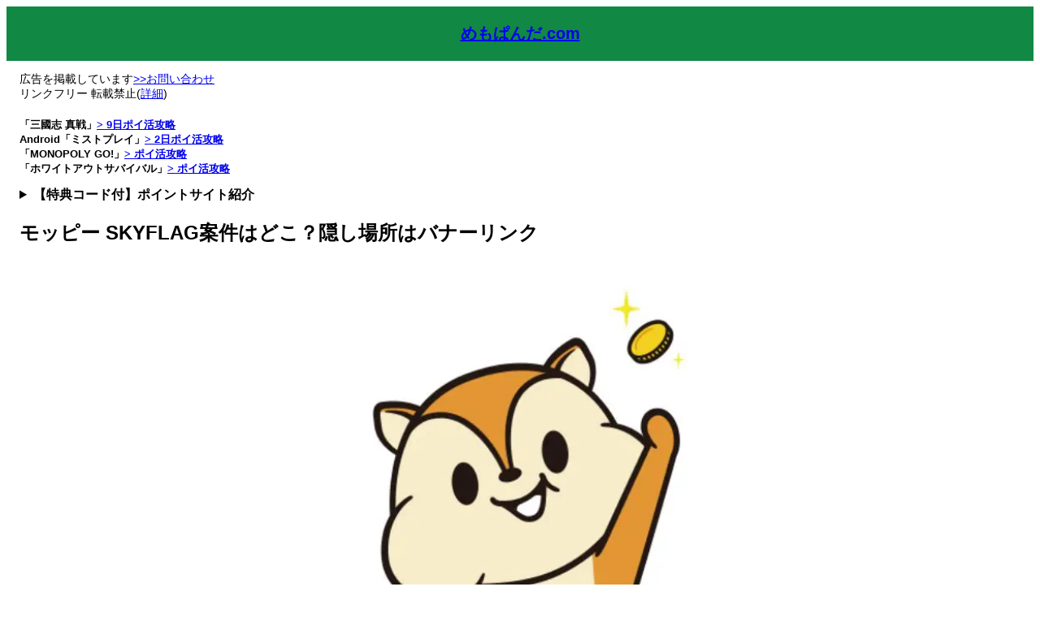

--- FILE ---
content_type: text/html; charset=UTF-8
request_url: https://memopanda.com/moppy-skyflag/
body_size: 22221
content:
<!DOCTYPE html>
<html lang="ja">
<head>
	<meta charset="UTF-8" />
	<script data-cfasync="false" data-no-defer="1" data-no-minify="1" data-no-optimize="1">var ewww_webp_supported=!1;function check_webp_feature(A,e){var w;e=void 0!==e?e:function(){},ewww_webp_supported?e(ewww_webp_supported):((w=new Image).onload=function(){ewww_webp_supported=0<w.width&&0<w.height,e&&e(ewww_webp_supported)},w.onerror=function(){e&&e(!1)},w.src="data:image/webp;base64,"+{alpha:"UklGRkoAAABXRUJQVlA4WAoAAAAQAAAAAAAAAAAAQUxQSAwAAAARBxAR/Q9ERP8DAABWUDggGAAAABQBAJ0BKgEAAQAAAP4AAA3AAP7mtQAAAA=="}[A])}check_webp_feature("alpha");</script><script data-cfasync="false" data-no-defer="1" data-no-minify="1" data-no-optimize="1">var Arrive=function(c,w){"use strict";if(c.MutationObserver&&"undefined"!=typeof HTMLElement){var r,a=0,u=(r=HTMLElement.prototype.matches||HTMLElement.prototype.webkitMatchesSelector||HTMLElement.prototype.mozMatchesSelector||HTMLElement.prototype.msMatchesSelector,{matchesSelector:function(e,t){return e instanceof HTMLElement&&r.call(e,t)},addMethod:function(e,t,r){var a=e[t];e[t]=function(){return r.length==arguments.length?r.apply(this,arguments):"function"==typeof a?a.apply(this,arguments):void 0}},callCallbacks:function(e,t){t&&t.options.onceOnly&&1==t.firedElems.length&&(e=[e[0]]);for(var r,a=0;r=e[a];a++)r&&r.callback&&r.callback.call(r.elem,r.elem);t&&t.options.onceOnly&&1==t.firedElems.length&&t.me.unbindEventWithSelectorAndCallback.call(t.target,t.selector,t.callback)},checkChildNodesRecursively:function(e,t,r,a){for(var i,n=0;i=e[n];n++)r(i,t,a)&&a.push({callback:t.callback,elem:i}),0<i.childNodes.length&&u.checkChildNodesRecursively(i.childNodes,t,r,a)},mergeArrays:function(e,t){var r,a={};for(r in e)e.hasOwnProperty(r)&&(a[r]=e[r]);for(r in t)t.hasOwnProperty(r)&&(a[r]=t[r]);return a},toElementsArray:function(e){return e=void 0!==e&&("number"!=typeof e.length||e===c)?[e]:e}}),e=(l.prototype.addEvent=function(e,t,r,a){a={target:e,selector:t,options:r,callback:a,firedElems:[]};return this._beforeAdding&&this._beforeAdding(a),this._eventsBucket.push(a),a},l.prototype.removeEvent=function(e){for(var t,r=this._eventsBucket.length-1;t=this._eventsBucket[r];r--)e(t)&&(this._beforeRemoving&&this._beforeRemoving(t),(t=this._eventsBucket.splice(r,1))&&t.length&&(t[0].callback=null))},l.prototype.beforeAdding=function(e){this._beforeAdding=e},l.prototype.beforeRemoving=function(e){this._beforeRemoving=e},l),t=function(i,n){var o=new e,l=this,s={fireOnAttributesModification:!1};return o.beforeAdding(function(t){var e=t.target;e!==c.document&&e!==c||(e=document.getElementsByTagName("html")[0]);var r=new MutationObserver(function(e){n.call(this,e,t)}),a=i(t.options);r.observe(e,a),t.observer=r,t.me=l}),o.beforeRemoving(function(e){e.observer.disconnect()}),this.bindEvent=function(e,t,r){t=u.mergeArrays(s,t);for(var a=u.toElementsArray(this),i=0;i<a.length;i++)o.addEvent(a[i],e,t,r)},this.unbindEvent=function(){var r=u.toElementsArray(this);o.removeEvent(function(e){for(var t=0;t<r.length;t++)if(this===w||e.target===r[t])return!0;return!1})},this.unbindEventWithSelectorOrCallback=function(r){var a=u.toElementsArray(this),i=r,e="function"==typeof r?function(e){for(var t=0;t<a.length;t++)if((this===w||e.target===a[t])&&e.callback===i)return!0;return!1}:function(e){for(var t=0;t<a.length;t++)if((this===w||e.target===a[t])&&e.selector===r)return!0;return!1};o.removeEvent(e)},this.unbindEventWithSelectorAndCallback=function(r,a){var i=u.toElementsArray(this);o.removeEvent(function(e){for(var t=0;t<i.length;t++)if((this===w||e.target===i[t])&&e.selector===r&&e.callback===a)return!0;return!1})},this},i=new function(){var s={fireOnAttributesModification:!1,onceOnly:!1,existing:!1};function n(e,t,r){return!(!u.matchesSelector(e,t.selector)||(e._id===w&&(e._id=a++),-1!=t.firedElems.indexOf(e._id)))&&(t.firedElems.push(e._id),!0)}var c=(i=new t(function(e){var t={attributes:!1,childList:!0,subtree:!0};return e.fireOnAttributesModification&&(t.attributes=!0),t},function(e,i){e.forEach(function(e){var t=e.addedNodes,r=e.target,a=[];null!==t&&0<t.length?u.checkChildNodesRecursively(t,i,n,a):"attributes"===e.type&&n(r,i)&&a.push({callback:i.callback,elem:r}),u.callCallbacks(a,i)})})).bindEvent;return i.bindEvent=function(e,t,r){t=void 0===r?(r=t,s):u.mergeArrays(s,t);var a=u.toElementsArray(this);if(t.existing){for(var i=[],n=0;n<a.length;n++)for(var o=a[n].querySelectorAll(e),l=0;l<o.length;l++)i.push({callback:r,elem:o[l]});if(t.onceOnly&&i.length)return r.call(i[0].elem,i[0].elem);setTimeout(u.callCallbacks,1,i)}c.call(this,e,t,r)},i},o=new function(){var a={};function i(e,t){return u.matchesSelector(e,t.selector)}var n=(o=new t(function(){return{childList:!0,subtree:!0}},function(e,r){e.forEach(function(e){var t=e.removedNodes,e=[];null!==t&&0<t.length&&u.checkChildNodesRecursively(t,r,i,e),u.callCallbacks(e,r)})})).bindEvent;return o.bindEvent=function(e,t,r){t=void 0===r?(r=t,a):u.mergeArrays(a,t),n.call(this,e,t,r)},o};d(HTMLElement.prototype),d(NodeList.prototype),d(HTMLCollection.prototype),d(HTMLDocument.prototype),d(Window.prototype);var n={};return s(i,n,"unbindAllArrive"),s(o,n,"unbindAllLeave"),n}function l(){this._eventsBucket=[],this._beforeAdding=null,this._beforeRemoving=null}function s(e,t,r){u.addMethod(t,r,e.unbindEvent),u.addMethod(t,r,e.unbindEventWithSelectorOrCallback),u.addMethod(t,r,e.unbindEventWithSelectorAndCallback)}function d(e){e.arrive=i.bindEvent,s(i,e,"unbindArrive"),e.leave=o.bindEvent,s(o,e,"unbindLeave")}}(window,void 0),ewww_webp_supported=!1;function check_webp_feature(e,t){var r;ewww_webp_supported?t(ewww_webp_supported):((r=new Image).onload=function(){ewww_webp_supported=0<r.width&&0<r.height,t(ewww_webp_supported)},r.onerror=function(){t(!1)},r.src="data:image/webp;base64,"+{alpha:"UklGRkoAAABXRUJQVlA4WAoAAAAQAAAAAAAAAAAAQUxQSAwAAAARBxAR/Q9ERP8DAABWUDggGAAAABQBAJ0BKgEAAQAAAP4AAA3AAP7mtQAAAA==",animation:"UklGRlIAAABXRUJQVlA4WAoAAAASAAAAAAAAAAAAQU5JTQYAAAD/////AABBTk1GJgAAAAAAAAAAAAAAAAAAAGQAAABWUDhMDQAAAC8AAAAQBxAREYiI/gcA"}[e])}function ewwwLoadImages(e){if(e){for(var t=document.querySelectorAll(".batch-image img, .image-wrapper a, .ngg-pro-masonry-item a, .ngg-galleria-offscreen-seo-wrapper a"),r=0,a=t.length;r<a;r++)ewwwAttr(t[r],"data-src",t[r].getAttribute("data-webp")),ewwwAttr(t[r],"data-thumbnail",t[r].getAttribute("data-webp-thumbnail"));for(var i=document.querySelectorAll("div.woocommerce-product-gallery__image"),r=0,a=i.length;r<a;r++)ewwwAttr(i[r],"data-thumb",i[r].getAttribute("data-webp-thumb"))}for(var n=document.querySelectorAll("video"),r=0,a=n.length;r<a;r++)ewwwAttr(n[r],"poster",e?n[r].getAttribute("data-poster-webp"):n[r].getAttribute("data-poster-image"));for(var o,l=document.querySelectorAll("img.ewww_webp_lazy_load"),r=0,a=l.length;r<a;r++)e&&(ewwwAttr(l[r],"data-lazy-srcset",l[r].getAttribute("data-lazy-srcset-webp")),ewwwAttr(l[r],"data-srcset",l[r].getAttribute("data-srcset-webp")),ewwwAttr(l[r],"data-lazy-src",l[r].getAttribute("data-lazy-src-webp")),ewwwAttr(l[r],"data-src",l[r].getAttribute("data-src-webp")),ewwwAttr(l[r],"data-orig-file",l[r].getAttribute("data-webp-orig-file")),ewwwAttr(l[r],"data-medium-file",l[r].getAttribute("data-webp-medium-file")),ewwwAttr(l[r],"data-large-file",l[r].getAttribute("data-webp-large-file")),null!=(o=l[r].getAttribute("srcset"))&&!1!==o&&o.includes("R0lGOD")&&ewwwAttr(l[r],"src",l[r].getAttribute("data-lazy-src-webp"))),l[r].className=l[r].className.replace(/\bewww_webp_lazy_load\b/,"");for(var s=document.querySelectorAll(".ewww_webp"),r=0,a=s.length;r<a;r++)e?(ewwwAttr(s[r],"srcset",s[r].getAttribute("data-srcset-webp")),ewwwAttr(s[r],"src",s[r].getAttribute("data-src-webp")),ewwwAttr(s[r],"data-orig-file",s[r].getAttribute("data-webp-orig-file")),ewwwAttr(s[r],"data-medium-file",s[r].getAttribute("data-webp-medium-file")),ewwwAttr(s[r],"data-large-file",s[r].getAttribute("data-webp-large-file")),ewwwAttr(s[r],"data-large_image",s[r].getAttribute("data-webp-large_image")),ewwwAttr(s[r],"data-src",s[r].getAttribute("data-webp-src"))):(ewwwAttr(s[r],"srcset",s[r].getAttribute("data-srcset-img")),ewwwAttr(s[r],"src",s[r].getAttribute("data-src-img"))),s[r].className=s[r].className.replace(/\bewww_webp\b/,"ewww_webp_loaded");window.jQuery&&jQuery.fn.isotope&&jQuery.fn.imagesLoaded&&(jQuery(".fusion-posts-container-infinite").imagesLoaded(function(){jQuery(".fusion-posts-container-infinite").hasClass("isotope")&&jQuery(".fusion-posts-container-infinite").isotope()}),jQuery(".fusion-portfolio:not(.fusion-recent-works) .fusion-portfolio-wrapper").imagesLoaded(function(){jQuery(".fusion-portfolio:not(.fusion-recent-works) .fusion-portfolio-wrapper").isotope()}))}function ewwwWebPInit(e){ewwwLoadImages(e),ewwwNggLoadGalleries(e),document.arrive(".ewww_webp",function(){ewwwLoadImages(e)}),document.arrive(".ewww_webp_lazy_load",function(){ewwwLoadImages(e)}),document.arrive("videos",function(){ewwwLoadImages(e)}),"loading"==document.readyState?document.addEventListener("DOMContentLoaded",ewwwJSONParserInit):("undefined"!=typeof galleries&&ewwwNggParseGalleries(e),ewwwWooParseVariations(e))}function ewwwAttr(e,t,r){null!=r&&!1!==r&&e.setAttribute(t,r)}function ewwwJSONParserInit(){"undefined"!=typeof galleries&&check_webp_feature("alpha",ewwwNggParseGalleries),check_webp_feature("alpha",ewwwWooParseVariations)}function ewwwWooParseVariations(e){if(e)for(var t=document.querySelectorAll("form.variations_form"),r=0,a=t.length;r<a;r++){var i=t[r].getAttribute("data-product_variations"),n=!1;try{for(var o in i=JSON.parse(i))void 0!==i[o]&&void 0!==i[o].image&&(void 0!==i[o].image.src_webp&&(i[o].image.src=i[o].image.src_webp,n=!0),void 0!==i[o].image.srcset_webp&&(i[o].image.srcset=i[o].image.srcset_webp,n=!0),void 0!==i[o].image.full_src_webp&&(i[o].image.full_src=i[o].image.full_src_webp,n=!0),void 0!==i[o].image.gallery_thumbnail_src_webp&&(i[o].image.gallery_thumbnail_src=i[o].image.gallery_thumbnail_src_webp,n=!0),void 0!==i[o].image.thumb_src_webp&&(i[o].image.thumb_src=i[o].image.thumb_src_webp,n=!0));n&&ewwwAttr(t[r],"data-product_variations",JSON.stringify(i))}catch(e){}}}function ewwwNggParseGalleries(e){if(e)for(var t in galleries){var r=galleries[t];galleries[t].images_list=ewwwNggParseImageList(r.images_list)}}function ewwwNggLoadGalleries(e){e&&document.addEventListener("ngg.galleria.themeadded",function(e,t){window.ngg_galleria._create_backup=window.ngg_galleria.create,window.ngg_galleria.create=function(e,t){var r=$(e).data("id");return galleries["gallery_"+r].images_list=ewwwNggParseImageList(galleries["gallery_"+r].images_list),window.ngg_galleria._create_backup(e,t)}})}function ewwwNggParseImageList(e){for(var t in e){var r=e[t];if(void 0!==r["image-webp"]&&(e[t].image=r["image-webp"],delete e[t]["image-webp"]),void 0!==r["thumb-webp"]&&(e[t].thumb=r["thumb-webp"],delete e[t]["thumb-webp"]),void 0!==r.full_image_webp&&(e[t].full_image=r.full_image_webp,delete e[t].full_image_webp),void 0!==r.srcsets)for(var a in r.srcsets)nggSrcset=r.srcsets[a],void 0!==r.srcsets[a+"-webp"]&&(e[t].srcsets[a]=r.srcsets[a+"-webp"],delete e[t].srcsets[a+"-webp"]);if(void 0!==r.full_srcsets)for(var i in r.full_srcsets)nggFSrcset=r.full_srcsets[i],void 0!==r.full_srcsets[i+"-webp"]&&(e[t].full_srcsets[i]=r.full_srcsets[i+"-webp"],delete e[t].full_srcsets[i+"-webp"])}return e}check_webp_feature("alpha",ewwwWebPInit);</script><meta name="viewport" content="width=device-width, initial-scale=1" />
<meta name='robots' content='max-image-preview:large' />
<title>モッピー SKYFLAG案件はどこ？隠し場所はバナーリンク &#8211; めもぱんだ.com</title>
<link rel='dns-prefetch' href='//cdn.sitegg.site' />
<link rel="alternate" type="application/rss+xml" title="めもぱんだ.com &raquo; フィード" href="https://memopanda.com/feed/" />
<link rel="alternate" type="application/rss+xml" title="めもぱんだ.com &raquo; コメントフィード" href="https://memopanda.com/comments/feed/" />
<link rel="alternate" type="application/rss+xml" title="めもぱんだ.com &raquo; モッピー SKYFLAG案件はどこ？隠し場所はバナーリンク のコメントのフィード" href="https://memopanda.com/moppy-skyflag/feed/" />
<link rel="alternate" title="oEmbed (JSON)" type="application/json+oembed" href="https://memopanda.com/wp-json/oembed/1.0/embed?url=https%3A%2F%2Fmemopanda.com%2Fmoppy-skyflag%2F" />
<link rel="alternate" title="oEmbed (XML)" type="text/xml+oembed" href="https://memopanda.com/wp-json/oembed/1.0/embed?url=https%3A%2F%2Fmemopanda.com%2Fmoppy-skyflag%2F&#038;format=xml" />
<style id='wp-img-auto-sizes-contain-inline-css'>
img:is([sizes=auto i],[sizes^="auto," i]){contain-intrinsic-size:3000px 1500px}
/*# sourceURL=wp-img-auto-sizes-contain-inline-css */
</style>
<style id='wp-block-site-title-inline-css'>
.wp-block-site-title{box-sizing:border-box}.wp-block-site-title :where(a){color:inherit;font-family:inherit;font-size:inherit;font-style:inherit;font-weight:inherit;letter-spacing:inherit;line-height:inherit;text-decoration:inherit}
/*# sourceURL=https://memopanda.com/wp-includes/blocks/site-title/style.min.css */
</style>
<style id='wp-block-group-inline-css'>
.wp-block-group{box-sizing:border-box}:where(.wp-block-group.wp-block-group-is-layout-constrained){position:relative}
/*# sourceURL=https://memopanda.com/wp-includes/blocks/group/style.min.css */
</style>
<style id='wp-block-paragraph-inline-css'>
.is-small-text{font-size:.875em}.is-regular-text{font-size:1em}.is-large-text{font-size:2.25em}.is-larger-text{font-size:3em}.has-drop-cap:not(:focus):first-letter{float:left;font-size:8.4em;font-style:normal;font-weight:100;line-height:.68;margin:.05em .1em 0 0;text-transform:uppercase}body.rtl .has-drop-cap:not(:focus):first-letter{float:none;margin-left:.1em}p.has-drop-cap.has-background{overflow:hidden}:root :where(p.has-background){padding:1.25em 2.375em}:where(p.has-text-color:not(.has-link-color)) a{color:inherit}p.has-text-align-left[style*="writing-mode:vertical-lr"],p.has-text-align-right[style*="writing-mode:vertical-rl"]{rotate:180deg}
/*# sourceURL=https://memopanda.com/wp-includes/blocks/paragraph/style.min.css */
</style>
<style id='wp-block-list-inline-css'>
ol,ul{box-sizing:border-box}:root :where(.wp-block-list.has-background){padding:1.25em 2.375em}
/*# sourceURL=https://memopanda.com/wp-includes/blocks/list/style.min.css */
</style>
<style id='wp-block-details-inline-css'>
.wp-block-details{box-sizing:border-box}.wp-block-details summary{cursor:pointer}
/*# sourceURL=https://memopanda.com/wp-includes/blocks/details/style.min.css */
</style>
<style id='wp-block-post-title-inline-css'>
.wp-block-post-title{box-sizing:border-box;word-break:break-word}.wp-block-post-title :where(a){display:inline-block;font-family:inherit;font-size:inherit;font-style:inherit;font-weight:inherit;letter-spacing:inherit;line-height:inherit;text-decoration:inherit}
/*# sourceURL=https://memopanda.com/wp-includes/blocks/post-title/style.min.css */
</style>
<style id='wp-block-post-featured-image-inline-css'>
.wp-block-post-featured-image{margin-left:0;margin-right:0}.wp-block-post-featured-image a{display:block;height:100%}.wp-block-post-featured-image :where(img){box-sizing:border-box;height:auto;max-width:100%;vertical-align:bottom;width:100%}.wp-block-post-featured-image.alignfull img,.wp-block-post-featured-image.alignwide img{width:100%}.wp-block-post-featured-image .wp-block-post-featured-image__overlay.has-background-dim{background-color:#000;inset:0;position:absolute}.wp-block-post-featured-image{position:relative}.wp-block-post-featured-image .wp-block-post-featured-image__overlay.has-background-gradient{background-color:initial}.wp-block-post-featured-image .wp-block-post-featured-image__overlay.has-background-dim-0{opacity:0}.wp-block-post-featured-image .wp-block-post-featured-image__overlay.has-background-dim-10{opacity:.1}.wp-block-post-featured-image .wp-block-post-featured-image__overlay.has-background-dim-20{opacity:.2}.wp-block-post-featured-image .wp-block-post-featured-image__overlay.has-background-dim-30{opacity:.3}.wp-block-post-featured-image .wp-block-post-featured-image__overlay.has-background-dim-40{opacity:.4}.wp-block-post-featured-image .wp-block-post-featured-image__overlay.has-background-dim-50{opacity:.5}.wp-block-post-featured-image .wp-block-post-featured-image__overlay.has-background-dim-60{opacity:.6}.wp-block-post-featured-image .wp-block-post-featured-image__overlay.has-background-dim-70{opacity:.7}.wp-block-post-featured-image .wp-block-post-featured-image__overlay.has-background-dim-80{opacity:.8}.wp-block-post-featured-image .wp-block-post-featured-image__overlay.has-background-dim-90{opacity:.9}.wp-block-post-featured-image .wp-block-post-featured-image__overlay.has-background-dim-100{opacity:1}.wp-block-post-featured-image:where(.alignleft,.alignright){width:100%}
/*# sourceURL=https://memopanda.com/wp-includes/blocks/post-featured-image/style.min.css */
</style>
<style id='wp-block-heading-inline-css'>
h1:where(.wp-block-heading).has-background,h2:where(.wp-block-heading).has-background,h3:where(.wp-block-heading).has-background,h4:where(.wp-block-heading).has-background,h5:where(.wp-block-heading).has-background,h6:where(.wp-block-heading).has-background{padding:1.25em 2.375em}h1.has-text-align-left[style*=writing-mode]:where([style*=vertical-lr]),h1.has-text-align-right[style*=writing-mode]:where([style*=vertical-rl]),h2.has-text-align-left[style*=writing-mode]:where([style*=vertical-lr]),h2.has-text-align-right[style*=writing-mode]:where([style*=vertical-rl]),h3.has-text-align-left[style*=writing-mode]:where([style*=vertical-lr]),h3.has-text-align-right[style*=writing-mode]:where([style*=vertical-rl]),h4.has-text-align-left[style*=writing-mode]:where([style*=vertical-lr]),h4.has-text-align-right[style*=writing-mode]:where([style*=vertical-rl]),h5.has-text-align-left[style*=writing-mode]:where([style*=vertical-lr]),h5.has-text-align-right[style*=writing-mode]:where([style*=vertical-rl]),h6.has-text-align-left[style*=writing-mode]:where([style*=vertical-lr]),h6.has-text-align-right[style*=writing-mode]:where([style*=vertical-rl]){rotate:180deg}
/*# sourceURL=https://memopanda.com/wp-includes/blocks/heading/style.min.css */
</style>
<style id='wp-block-image-inline-css'>
.wp-block-image>a,.wp-block-image>figure>a{display:inline-block}.wp-block-image img{box-sizing:border-box;height:auto;max-width:100%;vertical-align:bottom}@media not (prefers-reduced-motion){.wp-block-image img.hide{visibility:hidden}.wp-block-image img.show{animation:show-content-image .4s}}.wp-block-image[style*=border-radius] img,.wp-block-image[style*=border-radius]>a{border-radius:inherit}.wp-block-image.has-custom-border img{box-sizing:border-box}.wp-block-image.aligncenter{text-align:center}.wp-block-image.alignfull>a,.wp-block-image.alignwide>a{width:100%}.wp-block-image.alignfull img,.wp-block-image.alignwide img{height:auto;width:100%}.wp-block-image .aligncenter,.wp-block-image .alignleft,.wp-block-image .alignright,.wp-block-image.aligncenter,.wp-block-image.alignleft,.wp-block-image.alignright{display:table}.wp-block-image .aligncenter>figcaption,.wp-block-image .alignleft>figcaption,.wp-block-image .alignright>figcaption,.wp-block-image.aligncenter>figcaption,.wp-block-image.alignleft>figcaption,.wp-block-image.alignright>figcaption{caption-side:bottom;display:table-caption}.wp-block-image .alignleft{float:left;margin:.5em 1em .5em 0}.wp-block-image .alignright{float:right;margin:.5em 0 .5em 1em}.wp-block-image .aligncenter{margin-left:auto;margin-right:auto}.wp-block-image :where(figcaption){margin-bottom:1em;margin-top:.5em}.wp-block-image.is-style-circle-mask img{border-radius:9999px}@supports ((-webkit-mask-image:none) or (mask-image:none)) or (-webkit-mask-image:none){.wp-block-image.is-style-circle-mask img{border-radius:0;-webkit-mask-image:url('data:image/svg+xml;utf8,<svg viewBox="0 0 100 100" xmlns="http://www.w3.org/2000/svg"><circle cx="50" cy="50" r="50"/></svg>');mask-image:url('data:image/svg+xml;utf8,<svg viewBox="0 0 100 100" xmlns="http://www.w3.org/2000/svg"><circle cx="50" cy="50" r="50"/></svg>');mask-mode:alpha;-webkit-mask-position:center;mask-position:center;-webkit-mask-repeat:no-repeat;mask-repeat:no-repeat;-webkit-mask-size:contain;mask-size:contain}}:root :where(.wp-block-image.is-style-rounded img,.wp-block-image .is-style-rounded img){border-radius:9999px}.wp-block-image figure{margin:0}.wp-lightbox-container{display:flex;flex-direction:column;position:relative}.wp-lightbox-container img{cursor:zoom-in}.wp-lightbox-container img:hover+button{opacity:1}.wp-lightbox-container button{align-items:center;backdrop-filter:blur(16px) saturate(180%);background-color:#5a5a5a40;border:none;border-radius:4px;cursor:zoom-in;display:flex;height:20px;justify-content:center;opacity:0;padding:0;position:absolute;right:16px;text-align:center;top:16px;width:20px;z-index:100}@media not (prefers-reduced-motion){.wp-lightbox-container button{transition:opacity .2s ease}}.wp-lightbox-container button:focus-visible{outline:3px auto #5a5a5a40;outline:3px auto -webkit-focus-ring-color;outline-offset:3px}.wp-lightbox-container button:hover{cursor:pointer;opacity:1}.wp-lightbox-container button:focus{opacity:1}.wp-lightbox-container button:focus,.wp-lightbox-container button:hover,.wp-lightbox-container button:not(:hover):not(:active):not(.has-background){background-color:#5a5a5a40;border:none}.wp-lightbox-overlay{box-sizing:border-box;cursor:zoom-out;height:100vh;left:0;overflow:hidden;position:fixed;top:0;visibility:hidden;width:100%;z-index:100000}.wp-lightbox-overlay .close-button{align-items:center;cursor:pointer;display:flex;justify-content:center;min-height:40px;min-width:40px;padding:0;position:absolute;right:calc(env(safe-area-inset-right) + 16px);top:calc(env(safe-area-inset-top) + 16px);z-index:5000000}.wp-lightbox-overlay .close-button:focus,.wp-lightbox-overlay .close-button:hover,.wp-lightbox-overlay .close-button:not(:hover):not(:active):not(.has-background){background:none;border:none}.wp-lightbox-overlay .lightbox-image-container{height:var(--wp--lightbox-container-height);left:50%;overflow:hidden;position:absolute;top:50%;transform:translate(-50%,-50%);transform-origin:top left;width:var(--wp--lightbox-container-width);z-index:9999999999}.wp-lightbox-overlay .wp-block-image{align-items:center;box-sizing:border-box;display:flex;height:100%;justify-content:center;margin:0;position:relative;transform-origin:0 0;width:100%;z-index:3000000}.wp-lightbox-overlay .wp-block-image img{height:var(--wp--lightbox-image-height);min-height:var(--wp--lightbox-image-height);min-width:var(--wp--lightbox-image-width);width:var(--wp--lightbox-image-width)}.wp-lightbox-overlay .wp-block-image figcaption{display:none}.wp-lightbox-overlay button{background:none;border:none}.wp-lightbox-overlay .scrim{background-color:#fff;height:100%;opacity:.9;position:absolute;width:100%;z-index:2000000}.wp-lightbox-overlay.active{visibility:visible}@media not (prefers-reduced-motion){.wp-lightbox-overlay.active{animation:turn-on-visibility .25s both}.wp-lightbox-overlay.active img{animation:turn-on-visibility .35s both}.wp-lightbox-overlay.show-closing-animation:not(.active){animation:turn-off-visibility .35s both}.wp-lightbox-overlay.show-closing-animation:not(.active) img{animation:turn-off-visibility .25s both}.wp-lightbox-overlay.zoom.active{animation:none;opacity:1;visibility:visible}.wp-lightbox-overlay.zoom.active .lightbox-image-container{animation:lightbox-zoom-in .4s}.wp-lightbox-overlay.zoom.active .lightbox-image-container img{animation:none}.wp-lightbox-overlay.zoom.active .scrim{animation:turn-on-visibility .4s forwards}.wp-lightbox-overlay.zoom.show-closing-animation:not(.active){animation:none}.wp-lightbox-overlay.zoom.show-closing-animation:not(.active) .lightbox-image-container{animation:lightbox-zoom-out .4s}.wp-lightbox-overlay.zoom.show-closing-animation:not(.active) .lightbox-image-container img{animation:none}.wp-lightbox-overlay.zoom.show-closing-animation:not(.active) .scrim{animation:turn-off-visibility .4s forwards}}@keyframes show-content-image{0%{visibility:hidden}99%{visibility:hidden}to{visibility:visible}}@keyframes turn-on-visibility{0%{opacity:0}to{opacity:1}}@keyframes turn-off-visibility{0%{opacity:1;visibility:visible}99%{opacity:0;visibility:visible}to{opacity:0;visibility:hidden}}@keyframes lightbox-zoom-in{0%{transform:translate(calc((-100vw + var(--wp--lightbox-scrollbar-width))/2 + var(--wp--lightbox-initial-left-position)),calc(-50vh + var(--wp--lightbox-initial-top-position))) scale(var(--wp--lightbox-scale))}to{transform:translate(-50%,-50%) scale(1)}}@keyframes lightbox-zoom-out{0%{transform:translate(-50%,-50%) scale(1);visibility:visible}99%{visibility:visible}to{transform:translate(calc((-100vw + var(--wp--lightbox-scrollbar-width))/2 + var(--wp--lightbox-initial-left-position)),calc(-50vh + var(--wp--lightbox-initial-top-position))) scale(var(--wp--lightbox-scale));visibility:hidden}}
/*# sourceURL=https://memopanda.com/wp-includes/blocks/image/style.min.css */
</style>
<style id='wp-block-embed-inline-css'>
.wp-block-embed.alignleft,.wp-block-embed.alignright,.wp-block[data-align=left]>[data-type="core/embed"],.wp-block[data-align=right]>[data-type="core/embed"]{max-width:360px;width:100%}.wp-block-embed.alignleft .wp-block-embed__wrapper,.wp-block-embed.alignright .wp-block-embed__wrapper,.wp-block[data-align=left]>[data-type="core/embed"] .wp-block-embed__wrapper,.wp-block[data-align=right]>[data-type="core/embed"] .wp-block-embed__wrapper{min-width:280px}.wp-block-cover .wp-block-embed{min-height:240px;min-width:320px}.wp-block-embed{overflow-wrap:break-word}.wp-block-embed :where(figcaption){margin-bottom:1em;margin-top:.5em}.wp-block-embed iframe{max-width:100%}.wp-block-embed__wrapper{position:relative}.wp-embed-responsive .wp-has-aspect-ratio .wp-block-embed__wrapper:before{content:"";display:block;padding-top:50%}.wp-embed-responsive .wp-has-aspect-ratio iframe{bottom:0;height:100%;left:0;position:absolute;right:0;top:0;width:100%}.wp-embed-responsive .wp-embed-aspect-21-9 .wp-block-embed__wrapper:before{padding-top:42.85%}.wp-embed-responsive .wp-embed-aspect-18-9 .wp-block-embed__wrapper:before{padding-top:50%}.wp-embed-responsive .wp-embed-aspect-16-9 .wp-block-embed__wrapper:before{padding-top:56.25%}.wp-embed-responsive .wp-embed-aspect-4-3 .wp-block-embed__wrapper:before{padding-top:75%}.wp-embed-responsive .wp-embed-aspect-1-1 .wp-block-embed__wrapper:before{padding-top:100%}.wp-embed-responsive .wp-embed-aspect-9-16 .wp-block-embed__wrapper:before{padding-top:177.77%}.wp-embed-responsive .wp-embed-aspect-1-2 .wp-block-embed__wrapper:before{padding-top:200%}
/*# sourceURL=https://memopanda.com/wp-includes/blocks/embed/style.min.css */
</style>
<style id='wp-block-post-content-inline-css'>
.wp-block-post-content{display:flow-root}
/*# sourceURL=https://memopanda.com/wp-includes/blocks/post-content/style.min.css */
</style>
<style id='wp-block-post-terms-inline-css'>
.wp-block-post-terms{box-sizing:border-box}.wp-block-post-terms .wp-block-post-terms__separator{white-space:pre-wrap}
/*# sourceURL=https://memopanda.com/wp-includes/blocks/post-terms/style.min.css */
</style>
<style id='wp-block-post-comments-form-inline-css'>
:where(.wp-block-post-comments-form input:not([type=submit])),:where(.wp-block-post-comments-form textarea){border:1px solid #949494;font-family:inherit;font-size:1em}:where(.wp-block-post-comments-form input:where(:not([type=submit]):not([type=checkbox]))),:where(.wp-block-post-comments-form textarea){padding:calc(.667em + 2px)}.wp-block-post-comments-form{box-sizing:border-box}.wp-block-post-comments-form[style*=font-weight] :where(.comment-reply-title){font-weight:inherit}.wp-block-post-comments-form[style*=font-family] :where(.comment-reply-title){font-family:inherit}.wp-block-post-comments-form[class*=-font-size] :where(.comment-reply-title),.wp-block-post-comments-form[style*=font-size] :where(.comment-reply-title){font-size:inherit}.wp-block-post-comments-form[style*=line-height] :where(.comment-reply-title){line-height:inherit}.wp-block-post-comments-form[style*=font-style] :where(.comment-reply-title){font-style:inherit}.wp-block-post-comments-form[style*=letter-spacing] :where(.comment-reply-title){letter-spacing:inherit}.wp-block-post-comments-form :where(input[type=submit]){box-shadow:none;cursor:pointer;display:inline-block;overflow-wrap:break-word;text-align:center}.wp-block-post-comments-form .comment-form input:not([type=submit]):not([type=checkbox]):not([type=hidden]),.wp-block-post-comments-form .comment-form textarea{box-sizing:border-box;display:block;width:100%}.wp-block-post-comments-form .comment-form-author label,.wp-block-post-comments-form .comment-form-email label,.wp-block-post-comments-form .comment-form-url label{display:block;margin-bottom:.25em}.wp-block-post-comments-form .comment-form-cookies-consent{display:flex;gap:.25em}.wp-block-post-comments-form .comment-form-cookies-consent #wp-comment-cookies-consent{margin-top:.35em}.wp-block-post-comments-form .comment-reply-title{margin-bottom:0}.wp-block-post-comments-form .comment-reply-title :where(small){font-size:var(--wp--preset--font-size--medium,smaller);margin-left:.5em}
/*# sourceURL=https://memopanda.com/wp-includes/blocks/post-comments-form/style.min.css */
</style>
<style id='wp-block-buttons-inline-css'>
.wp-block-buttons{box-sizing:border-box}.wp-block-buttons.is-vertical{flex-direction:column}.wp-block-buttons.is-vertical>.wp-block-button:last-child{margin-bottom:0}.wp-block-buttons>.wp-block-button{display:inline-block;margin:0}.wp-block-buttons.is-content-justification-left{justify-content:flex-start}.wp-block-buttons.is-content-justification-left.is-vertical{align-items:flex-start}.wp-block-buttons.is-content-justification-center{justify-content:center}.wp-block-buttons.is-content-justification-center.is-vertical{align-items:center}.wp-block-buttons.is-content-justification-right{justify-content:flex-end}.wp-block-buttons.is-content-justification-right.is-vertical{align-items:flex-end}.wp-block-buttons.is-content-justification-space-between{justify-content:space-between}.wp-block-buttons.aligncenter{text-align:center}.wp-block-buttons:not(.is-content-justification-space-between,.is-content-justification-right,.is-content-justification-left,.is-content-justification-center) .wp-block-button.aligncenter{margin-left:auto;margin-right:auto;width:100%}.wp-block-buttons[style*=text-decoration] .wp-block-button,.wp-block-buttons[style*=text-decoration] .wp-block-button__link{text-decoration:inherit}.wp-block-buttons.has-custom-font-size .wp-block-button__link{font-size:inherit}.wp-block-buttons .wp-block-button__link{width:100%}.wp-block-button.aligncenter{text-align:center}
/*# sourceURL=https://memopanda.com/wp-includes/blocks/buttons/style.min.css */
</style>
<style id='wp-block-button-inline-css'>
.wp-block-button__link{align-content:center;box-sizing:border-box;cursor:pointer;display:inline-block;height:100%;text-align:center;word-break:break-word}.wp-block-button__link.aligncenter{text-align:center}.wp-block-button__link.alignright{text-align:right}:where(.wp-block-button__link){border-radius:9999px;box-shadow:none;padding:calc(.667em + 2px) calc(1.333em + 2px);text-decoration:none}.wp-block-button[style*=text-decoration] .wp-block-button__link{text-decoration:inherit}.wp-block-buttons>.wp-block-button.has-custom-width{max-width:none}.wp-block-buttons>.wp-block-button.has-custom-width .wp-block-button__link{width:100%}.wp-block-buttons>.wp-block-button.has-custom-font-size .wp-block-button__link{font-size:inherit}.wp-block-buttons>.wp-block-button.wp-block-button__width-25{width:calc(25% - var(--wp--style--block-gap, .5em)*.75)}.wp-block-buttons>.wp-block-button.wp-block-button__width-50{width:calc(50% - var(--wp--style--block-gap, .5em)*.5)}.wp-block-buttons>.wp-block-button.wp-block-button__width-75{width:calc(75% - var(--wp--style--block-gap, .5em)*.25)}.wp-block-buttons>.wp-block-button.wp-block-button__width-100{flex-basis:100%;width:100%}.wp-block-buttons.is-vertical>.wp-block-button.wp-block-button__width-25{width:25%}.wp-block-buttons.is-vertical>.wp-block-button.wp-block-button__width-50{width:50%}.wp-block-buttons.is-vertical>.wp-block-button.wp-block-button__width-75{width:75%}.wp-block-button.is-style-squared,.wp-block-button__link.wp-block-button.is-style-squared{border-radius:0}.wp-block-button.no-border-radius,.wp-block-button__link.no-border-radius{border-radius:0!important}:root :where(.wp-block-button .wp-block-button__link.is-style-outline),:root :where(.wp-block-button.is-style-outline>.wp-block-button__link){border:2px solid;padding:.667em 1.333em}:root :where(.wp-block-button .wp-block-button__link.is-style-outline:not(.has-text-color)),:root :where(.wp-block-button.is-style-outline>.wp-block-button__link:not(.has-text-color)){color:currentColor}:root :where(.wp-block-button .wp-block-button__link.is-style-outline:not(.has-background)),:root :where(.wp-block-button.is-style-outline>.wp-block-button__link:not(.has-background)){background-color:initial;background-image:none}
/*# sourceURL=https://memopanda.com/wp-includes/blocks/button/style.min.css */
</style>
<style id='wp-block-comments-inline-css'>
.wp-block-post-comments{box-sizing:border-box}.wp-block-post-comments .alignleft{float:left}.wp-block-post-comments .alignright{float:right}.wp-block-post-comments .navigation:after{clear:both;content:"";display:table}.wp-block-post-comments .commentlist{clear:both;list-style:none;margin:0;padding:0}.wp-block-post-comments .commentlist .comment{min-height:2.25em;padding-left:3.25em}.wp-block-post-comments .commentlist .comment p{font-size:1em;line-height:1.8;margin:1em 0}.wp-block-post-comments .commentlist .children{list-style:none;margin:0;padding:0}.wp-block-post-comments .comment-author{line-height:1.5}.wp-block-post-comments .comment-author .avatar{border-radius:1.5em;display:block;float:left;height:2.5em;margin-right:.75em;margin-top:.5em;width:2.5em}.wp-block-post-comments .comment-author cite{font-style:normal}.wp-block-post-comments .comment-meta{font-size:.875em;line-height:1.5}.wp-block-post-comments .comment-meta b{font-weight:400}.wp-block-post-comments .comment-meta .comment-awaiting-moderation{display:block;margin-bottom:1em;margin-top:1em}.wp-block-post-comments .comment-body .commentmetadata{font-size:.875em}.wp-block-post-comments .comment-form-author label,.wp-block-post-comments .comment-form-comment label,.wp-block-post-comments .comment-form-email label,.wp-block-post-comments .comment-form-url label{display:block;margin-bottom:.25em}.wp-block-post-comments .comment-form input:not([type=submit]):not([type=checkbox]),.wp-block-post-comments .comment-form textarea{box-sizing:border-box;display:block;width:100%}.wp-block-post-comments .comment-form-cookies-consent{display:flex;gap:.25em}.wp-block-post-comments .comment-form-cookies-consent #wp-comment-cookies-consent{margin-top:.35em}.wp-block-post-comments .comment-reply-title{margin-bottom:0}.wp-block-post-comments .comment-reply-title :where(small){font-size:var(--wp--preset--font-size--medium,smaller);margin-left:.5em}.wp-block-post-comments .reply{font-size:.875em;margin-bottom:1.4em}.wp-block-post-comments input:not([type=submit]),.wp-block-post-comments textarea{border:1px solid #949494;font-family:inherit;font-size:1em}.wp-block-post-comments input:not([type=submit]):not([type=checkbox]),.wp-block-post-comments textarea{padding:calc(.667em + 2px)}:where(.wp-block-post-comments input[type=submit]){border:none}.wp-block-comments{box-sizing:border-box}
/*# sourceURL=https://memopanda.com/wp-includes/blocks/comments/style.min.css */
</style>
<style id='wp-block-library-inline-css'>
:root{--wp-block-synced-color:#7a00df;--wp-block-synced-color--rgb:122,0,223;--wp-bound-block-color:var(--wp-block-synced-color);--wp-editor-canvas-background:#ddd;--wp-admin-theme-color:#007cba;--wp-admin-theme-color--rgb:0,124,186;--wp-admin-theme-color-darker-10:#006ba1;--wp-admin-theme-color-darker-10--rgb:0,107,160.5;--wp-admin-theme-color-darker-20:#005a87;--wp-admin-theme-color-darker-20--rgb:0,90,135;--wp-admin-border-width-focus:2px}@media (min-resolution:192dpi){:root{--wp-admin-border-width-focus:1.5px}}.wp-element-button{cursor:pointer}:root .has-very-light-gray-background-color{background-color:#eee}:root .has-very-dark-gray-background-color{background-color:#313131}:root .has-very-light-gray-color{color:#eee}:root .has-very-dark-gray-color{color:#313131}:root .has-vivid-green-cyan-to-vivid-cyan-blue-gradient-background{background:linear-gradient(135deg,#00d084,#0693e3)}:root .has-purple-crush-gradient-background{background:linear-gradient(135deg,#34e2e4,#4721fb 50%,#ab1dfe)}:root .has-hazy-dawn-gradient-background{background:linear-gradient(135deg,#faaca8,#dad0ec)}:root .has-subdued-olive-gradient-background{background:linear-gradient(135deg,#fafae1,#67a671)}:root .has-atomic-cream-gradient-background{background:linear-gradient(135deg,#fdd79a,#004a59)}:root .has-nightshade-gradient-background{background:linear-gradient(135deg,#330968,#31cdcf)}:root .has-midnight-gradient-background{background:linear-gradient(135deg,#020381,#2874fc)}:root{--wp--preset--font-size--normal:16px;--wp--preset--font-size--huge:42px}.has-regular-font-size{font-size:1em}.has-larger-font-size{font-size:2.625em}.has-normal-font-size{font-size:var(--wp--preset--font-size--normal)}.has-huge-font-size{font-size:var(--wp--preset--font-size--huge)}.has-text-align-center{text-align:center}.has-text-align-left{text-align:left}.has-text-align-right{text-align:right}.has-fit-text{white-space:nowrap!important}#end-resizable-editor-section{display:none}.aligncenter{clear:both}.items-justified-left{justify-content:flex-start}.items-justified-center{justify-content:center}.items-justified-right{justify-content:flex-end}.items-justified-space-between{justify-content:space-between}.screen-reader-text{border:0;clip-path:inset(50%);height:1px;margin:-1px;overflow:hidden;padding:0;position:absolute;width:1px;word-wrap:normal!important}.screen-reader-text:focus{background-color:#ddd;clip-path:none;color:#444;display:block;font-size:1em;height:auto;left:5px;line-height:normal;padding:15px 23px 14px;text-decoration:none;top:5px;width:auto;z-index:100000}html :where(.has-border-color){border-style:solid}html :where([style*=border-top-color]){border-top-style:solid}html :where([style*=border-right-color]){border-right-style:solid}html :where([style*=border-bottom-color]){border-bottom-style:solid}html :where([style*=border-left-color]){border-left-style:solid}html :where([style*=border-width]){border-style:solid}html :where([style*=border-top-width]){border-top-style:solid}html :where([style*=border-right-width]){border-right-style:solid}html :where([style*=border-bottom-width]){border-bottom-style:solid}html :where([style*=border-left-width]){border-left-style:solid}html :where(img[class*=wp-image-]){height:auto;max-width:100%}:where(figure){margin:0 0 1em}html :where(.is-position-sticky){--wp-admin--admin-bar--position-offset:var(--wp-admin--admin-bar--height,0px)}@media screen and (max-width:600px){html :where(.is-position-sticky){--wp-admin--admin-bar--position-offset:0px}}
/*# sourceURL=/wp-includes/css/dist/block-library/common.min.css */
</style>
<link rel='stylesheet' id='cdn-sitegg-site-assets-lib-fontawesome-free-7-0-1-web-css-fontawesome-min-css-css' href='https://cdn.sitegg.site/assets/lib/fontawesome-free-7.0.1-web/css/fontawesome.min.css?ver=1.25' media='all' />
<link rel='stylesheet' id='cdn-sitegg-site-assets-lib-fontawesome-free-7-0-1-web-css-solid-min-css-css' href='https://cdn.sitegg.site/assets/lib/fontawesome-free-7.0.1-web/css/solid.min.css?ver=1.25' media='all' />
<link rel='stylesheet' id='cdn-sitegg-site-assets-lib-fontawesome-free-7-0-1-web-css-regular-min-css-css' href='https://cdn.sitegg.site/assets/lib/fontawesome-free-7.0.1-web/css/regular.min.css?ver=1.25' media='all' />
<link rel='stylesheet' id='cdn-sitegg-site-assets-lib-fontawesome-free-7-0-1-web-css-brands-min-css-css' href='https://cdn.sitegg.site/assets/lib/fontawesome-free-7.0.1-web/css/brands.min.css?ver=1.25' media='all' />
<link rel='stylesheet' id='cdn-sitegg-site-assets-lib-fontawesome-free-7-0-1-web-css-custom-fontawesome-css-css' href='https://cdn.sitegg.site/assets/lib/fontawesome-free-7.0.1-web/css/custom-fontawesome.css?ver=1.25' media='all' />
<link rel='stylesheet' id='cdn-sitegg-site-assets-css-sitegg-style-css-css' href='https://cdn.sitegg.site/assets/css/sitegg-style.css?ver=1.25' media='all' />
<!-- <link rel='stylesheet' id='parent-style-css-css' href='https://memopanda.com/wp-content/themes/sitegg/style.css?ver=6.9' media='all' /> -->
<!-- <link rel='stylesheet' id='parent-child-style-css-css' href='https://memopanda.com/wp-content/themes/sitegg-child/style.css?ver=6.9' media='all' /> -->
<link rel="stylesheet" type="text/css" href="//memopanda.com/wp-content/cache/wpfc-minified/2zvfeo6w/h9zpd.css" media="all"/>
<style id='global-styles-inline-css'>
:root{--wp--preset--aspect-ratio--square: 1;--wp--preset--aspect-ratio--4-3: 4/3;--wp--preset--aspect-ratio--3-4: 3/4;--wp--preset--aspect-ratio--3-2: 3/2;--wp--preset--aspect-ratio--2-3: 2/3;--wp--preset--aspect-ratio--16-9: 16/9;--wp--preset--aspect-ratio--9-16: 9/16;--wp--preset--color--black: #000000;--wp--preset--color--cyan-bluish-gray: #abb8c3;--wp--preset--color--white: #ffffff;--wp--preset--color--pale-pink: #f78da7;--wp--preset--color--vivid-red: #cf2e2e;--wp--preset--color--luminous-vivid-orange: #ff6900;--wp--preset--color--luminous-vivid-amber: #fcb900;--wp--preset--color--light-green-cyan: #7bdcb5;--wp--preset--color--vivid-green-cyan: #00d084;--wp--preset--color--pale-cyan-blue: #8ed1fc;--wp--preset--color--vivid-cyan-blue: #0693e3;--wp--preset--color--vivid-purple: #9b51e0;--wp--preset--gradient--vivid-cyan-blue-to-vivid-purple: linear-gradient(135deg,rgb(6,147,227) 0%,rgb(155,81,224) 100%);--wp--preset--gradient--light-green-cyan-to-vivid-green-cyan: linear-gradient(135deg,rgb(122,220,180) 0%,rgb(0,208,130) 100%);--wp--preset--gradient--luminous-vivid-amber-to-luminous-vivid-orange: linear-gradient(135deg,rgb(252,185,0) 0%,rgb(255,105,0) 100%);--wp--preset--gradient--luminous-vivid-orange-to-vivid-red: linear-gradient(135deg,rgb(255,105,0) 0%,rgb(207,46,46) 100%);--wp--preset--gradient--very-light-gray-to-cyan-bluish-gray: linear-gradient(135deg,rgb(238,238,238) 0%,rgb(169,184,195) 100%);--wp--preset--gradient--cool-to-warm-spectrum: linear-gradient(135deg,rgb(74,234,220) 0%,rgb(151,120,209) 20%,rgb(207,42,186) 40%,rgb(238,44,130) 60%,rgb(251,105,98) 80%,rgb(254,248,76) 100%);--wp--preset--gradient--blush-light-purple: linear-gradient(135deg,rgb(255,206,236) 0%,rgb(152,150,240) 100%);--wp--preset--gradient--blush-bordeaux: linear-gradient(135deg,rgb(254,205,165) 0%,rgb(254,45,45) 50%,rgb(107,0,62) 100%);--wp--preset--gradient--luminous-dusk: linear-gradient(135deg,rgb(255,203,112) 0%,rgb(199,81,192) 50%,rgb(65,88,208) 100%);--wp--preset--gradient--pale-ocean: linear-gradient(135deg,rgb(255,245,203) 0%,rgb(182,227,212) 50%,rgb(51,167,181) 100%);--wp--preset--gradient--electric-grass: linear-gradient(135deg,rgb(202,248,128) 0%,rgb(113,206,126) 100%);--wp--preset--gradient--midnight: linear-gradient(135deg,rgb(2,3,129) 0%,rgb(40,116,252) 100%);--wp--preset--font-size--small: 13px;--wp--preset--font-size--medium: 20px;--wp--preset--font-size--large: 36px;--wp--preset--font-size--x-large: 42px;--wp--preset--spacing--20: 0.44rem;--wp--preset--spacing--30: 0.67rem;--wp--preset--spacing--40: 1rem;--wp--preset--spacing--50: 1.5rem;--wp--preset--spacing--60: 2.25rem;--wp--preset--spacing--70: 3.38rem;--wp--preset--spacing--80: 5.06rem;--wp--preset--shadow--natural: 6px 6px 9px rgba(0, 0, 0, 0.2);--wp--preset--shadow--deep: 12px 12px 50px rgba(0, 0, 0, 0.4);--wp--preset--shadow--sharp: 6px 6px 0px rgba(0, 0, 0, 0.2);--wp--preset--shadow--outlined: 6px 6px 0px -3px rgb(255, 255, 255), 6px 6px rgb(0, 0, 0);--wp--preset--shadow--crisp: 6px 6px 0px rgb(0, 0, 0);}:root { --wp--style--global--content-size: 800px;--wp--style--global--wide-size: 1280px; }:where(body) { margin: 0; }.wp-site-blocks { padding-top: var(--wp--style--root--padding-top); padding-bottom: var(--wp--style--root--padding-bottom); }.has-global-padding { padding-right: var(--wp--style--root--padding-right); padding-left: var(--wp--style--root--padding-left); }.has-global-padding > .alignfull { margin-right: calc(var(--wp--style--root--padding-right) * -1); margin-left: calc(var(--wp--style--root--padding-left) * -1); }.has-global-padding :where(:not(.alignfull.is-layout-flow) > .has-global-padding:not(.wp-block-block, .alignfull)) { padding-right: 0; padding-left: 0; }.has-global-padding :where(:not(.alignfull.is-layout-flow) > .has-global-padding:not(.wp-block-block, .alignfull)) > .alignfull { margin-left: 0; margin-right: 0; }.wp-site-blocks > .alignleft { float: left; margin-right: 2em; }.wp-site-blocks > .alignright { float: right; margin-left: 2em; }.wp-site-blocks > .aligncenter { justify-content: center; margin-left: auto; margin-right: auto; }:where(.is-layout-flex){gap: 0.5em;}:where(.is-layout-grid){gap: 0.5em;}.is-layout-flow > .alignleft{float: left;margin-inline-start: 0;margin-inline-end: 2em;}.is-layout-flow > .alignright{float: right;margin-inline-start: 2em;margin-inline-end: 0;}.is-layout-flow > .aligncenter{margin-left: auto !important;margin-right: auto !important;}.is-layout-constrained > .alignleft{float: left;margin-inline-start: 0;margin-inline-end: 2em;}.is-layout-constrained > .alignright{float: right;margin-inline-start: 2em;margin-inline-end: 0;}.is-layout-constrained > .aligncenter{margin-left: auto !important;margin-right: auto !important;}.is-layout-constrained > :where(:not(.alignleft):not(.alignright):not(.alignfull)){max-width: var(--wp--style--global--content-size);margin-left: auto !important;margin-right: auto !important;}.is-layout-constrained > .alignwide{max-width: var(--wp--style--global--wide-size);}body .is-layout-flex{display: flex;}.is-layout-flex{flex-wrap: wrap;align-items: center;}.is-layout-flex > :is(*, div){margin: 0;}body .is-layout-grid{display: grid;}.is-layout-grid > :is(*, div){margin: 0;}body{font-family: "Noto Sans JP", sans-serif;font-size: 16px;font-weight: 400;--wp--style--root--padding-top: 0px;--wp--style--root--padding-right: 1rem;--wp--style--root--padding-bottom: 0px;--wp--style--root--padding-left: 1rem;}a:where(:not(.wp-element-button)){text-decoration: underline;}:root :where(.wp-element-button, .wp-block-button__link){background-color: #32373c;border-width: 0;color: #fff;font-family: inherit;font-size: inherit;font-style: inherit;font-weight: inherit;letter-spacing: inherit;line-height: inherit;padding-top: calc(0.667em + 2px);padding-right: calc(1.333em + 2px);padding-bottom: calc(0.667em + 2px);padding-left: calc(1.333em + 2px);text-decoration: none;text-transform: inherit;}.has-black-color{color: var(--wp--preset--color--black) !important;}.has-cyan-bluish-gray-color{color: var(--wp--preset--color--cyan-bluish-gray) !important;}.has-white-color{color: var(--wp--preset--color--white) !important;}.has-pale-pink-color{color: var(--wp--preset--color--pale-pink) !important;}.has-vivid-red-color{color: var(--wp--preset--color--vivid-red) !important;}.has-luminous-vivid-orange-color{color: var(--wp--preset--color--luminous-vivid-orange) !important;}.has-luminous-vivid-amber-color{color: var(--wp--preset--color--luminous-vivid-amber) !important;}.has-light-green-cyan-color{color: var(--wp--preset--color--light-green-cyan) !important;}.has-vivid-green-cyan-color{color: var(--wp--preset--color--vivid-green-cyan) !important;}.has-pale-cyan-blue-color{color: var(--wp--preset--color--pale-cyan-blue) !important;}.has-vivid-cyan-blue-color{color: var(--wp--preset--color--vivid-cyan-blue) !important;}.has-vivid-purple-color{color: var(--wp--preset--color--vivid-purple) !important;}.has-black-background-color{background-color: var(--wp--preset--color--black) !important;}.has-cyan-bluish-gray-background-color{background-color: var(--wp--preset--color--cyan-bluish-gray) !important;}.has-white-background-color{background-color: var(--wp--preset--color--white) !important;}.has-pale-pink-background-color{background-color: var(--wp--preset--color--pale-pink) !important;}.has-vivid-red-background-color{background-color: var(--wp--preset--color--vivid-red) !important;}.has-luminous-vivid-orange-background-color{background-color: var(--wp--preset--color--luminous-vivid-orange) !important;}.has-luminous-vivid-amber-background-color{background-color: var(--wp--preset--color--luminous-vivid-amber) !important;}.has-light-green-cyan-background-color{background-color: var(--wp--preset--color--light-green-cyan) !important;}.has-vivid-green-cyan-background-color{background-color: var(--wp--preset--color--vivid-green-cyan) !important;}.has-pale-cyan-blue-background-color{background-color: var(--wp--preset--color--pale-cyan-blue) !important;}.has-vivid-cyan-blue-background-color{background-color: var(--wp--preset--color--vivid-cyan-blue) !important;}.has-vivid-purple-background-color{background-color: var(--wp--preset--color--vivid-purple) !important;}.has-black-border-color{border-color: var(--wp--preset--color--black) !important;}.has-cyan-bluish-gray-border-color{border-color: var(--wp--preset--color--cyan-bluish-gray) !important;}.has-white-border-color{border-color: var(--wp--preset--color--white) !important;}.has-pale-pink-border-color{border-color: var(--wp--preset--color--pale-pink) !important;}.has-vivid-red-border-color{border-color: var(--wp--preset--color--vivid-red) !important;}.has-luminous-vivid-orange-border-color{border-color: var(--wp--preset--color--luminous-vivid-orange) !important;}.has-luminous-vivid-amber-border-color{border-color: var(--wp--preset--color--luminous-vivid-amber) !important;}.has-light-green-cyan-border-color{border-color: var(--wp--preset--color--light-green-cyan) !important;}.has-vivid-green-cyan-border-color{border-color: var(--wp--preset--color--vivid-green-cyan) !important;}.has-pale-cyan-blue-border-color{border-color: var(--wp--preset--color--pale-cyan-blue) !important;}.has-vivid-cyan-blue-border-color{border-color: var(--wp--preset--color--vivid-cyan-blue) !important;}.has-vivid-purple-border-color{border-color: var(--wp--preset--color--vivid-purple) !important;}.has-vivid-cyan-blue-to-vivid-purple-gradient-background{background: var(--wp--preset--gradient--vivid-cyan-blue-to-vivid-purple) !important;}.has-light-green-cyan-to-vivid-green-cyan-gradient-background{background: var(--wp--preset--gradient--light-green-cyan-to-vivid-green-cyan) !important;}.has-luminous-vivid-amber-to-luminous-vivid-orange-gradient-background{background: var(--wp--preset--gradient--luminous-vivid-amber-to-luminous-vivid-orange) !important;}.has-luminous-vivid-orange-to-vivid-red-gradient-background{background: var(--wp--preset--gradient--luminous-vivid-orange-to-vivid-red) !important;}.has-very-light-gray-to-cyan-bluish-gray-gradient-background{background: var(--wp--preset--gradient--very-light-gray-to-cyan-bluish-gray) !important;}.has-cool-to-warm-spectrum-gradient-background{background: var(--wp--preset--gradient--cool-to-warm-spectrum) !important;}.has-blush-light-purple-gradient-background{background: var(--wp--preset--gradient--blush-light-purple) !important;}.has-blush-bordeaux-gradient-background{background: var(--wp--preset--gradient--blush-bordeaux) !important;}.has-luminous-dusk-gradient-background{background: var(--wp--preset--gradient--luminous-dusk) !important;}.has-pale-ocean-gradient-background{background: var(--wp--preset--gradient--pale-ocean) !important;}.has-electric-grass-gradient-background{background: var(--wp--preset--gradient--electric-grass) !important;}.has-midnight-gradient-background{background: var(--wp--preset--gradient--midnight) !important;}.has-small-font-size{font-size: var(--wp--preset--font-size--small) !important;}.has-medium-font-size{font-size: var(--wp--preset--font-size--medium) !important;}.has-large-font-size{font-size: var(--wp--preset--font-size--large) !important;}.has-x-large-font-size{font-size: var(--wp--preset--font-size--x-large) !important;}
/*# sourceURL=global-styles-inline-css */
</style>
<style id='core-block-supports-inline-css'>
.wp-container-core-group-is-layout-94bc23d7{flex-wrap:nowrap;justify-content:center;}.wp-container-core-group-is-layout-ad2f72ca{flex-wrap:nowrap;}
/*# sourceURL=core-block-supports-inline-css */
</style>
<style id='wp-block-template-skip-link-inline-css'>

		.skip-link.screen-reader-text {
			border: 0;
			clip-path: inset(50%);
			height: 1px;
			margin: -1px;
			overflow: hidden;
			padding: 0;
			position: absolute !important;
			width: 1px;
			word-wrap: normal !important;
		}

		.skip-link.screen-reader-text:focus {
			background-color: #eee;
			clip-path: none;
			color: #444;
			display: block;
			font-size: 1em;
			height: auto;
			left: 5px;
			line-height: normal;
			padding: 15px 23px 14px;
			text-decoration: none;
			top: 5px;
			width: auto;
			z-index: 100000;
		}
/*# sourceURL=wp-block-template-skip-link-inline-css */
</style>
<!-- <link rel='stylesheet' id='parent-child-css-term-menu-css-css' href='https://memopanda.com/wp-content/themes/sitegg-child/css/term-menu.css?ver=6.9' media='all' /> -->
<!-- <link rel='stylesheet' id='parent-child-css-shop-card-css-css' href='https://memopanda.com/wp-content/themes/sitegg-child/css/shop-card.css?ver=6.9' media='all' /> -->
<!-- <link rel='stylesheet' id='parent-child-css-comments-css-css' href='https://memopanda.com/wp-content/themes/sitegg-child/css/comments.css?ver=6.9' media='all' /> -->
<!-- <link rel='stylesheet' id='parent-child-css-comment-add-image-css-css' href='https://memopanda.com/wp-content/themes/sitegg-child/css/comment-add-image.css?ver=6.9' media='all' /> -->
<!-- <link rel='stylesheet' id='parent-child-css-comment-info-css-css' href='https://memopanda.com/wp-content/themes/sitegg-child/css/comment-info.css?ver=6.9' media='all' /> -->
<link rel="stylesheet" type="text/css" href="//memopanda.com/wp-content/cache/wpfc-minified/8u4eu16l/h9zpo.css" media="all"/>
<link rel='stylesheet' id='cdn-sitegg-site-assets-lib-sanitize-css-assets-css-css' href='https://cdn.sitegg.site/assets/lib/sanitize-css/assets.css?ver=1.25' media='all' />
<link rel='stylesheet' id='cdn-sitegg-site-assets-lib-sanitize-css-forms-css-css' href='https://cdn.sitegg.site/assets/lib/sanitize-css/forms.css?ver=1.25' media='all' />
<link rel='stylesheet' id='cdn-sitegg-site-assets-lib-sanitize-css-reduce-motion-css-css' href='https://cdn.sitegg.site/assets/lib/sanitize-css/reduce-motion.css?ver=1.25' media='all' />
<link rel='stylesheet' id='cdn-sitegg-site-assets-lib-sanitize-css-sanitize-css-css' href='https://cdn.sitegg.site/assets/lib/sanitize-css/sanitize.css?ver=1.25' media='all' />
<link rel='stylesheet' id='cdn-sitegg-site-assets-css-class-table-filter-css-css' href='https://cdn.sitegg.site/assets/css/class-table-filter.css?ver=1.25' media='all' />
<link rel='stylesheet' id='cdn-sitegg-site-assets-css-class-table-sort-css-css' href='https://cdn.sitegg.site/assets/css/class-table-sort.css?ver=1.25' media='all' />
<link rel='stylesheet' id='cdn-sitegg-site-assets-css-dark-mode-css-css' href='https://cdn.sitegg.site/assets/css/dark-mode.css?ver=1.25' media='all' />
<script src="https://memopanda.com/wp-includes/js/wp-embed.min.js?ver=6.9" id="wp-embed-js" defer data-wp-strategy="defer"></script>
<link rel="https://api.w.org/" href="https://memopanda.com/wp-json/" /><link rel="alternate" title="JSON" type="application/json" href="https://memopanda.com/wp-json/wp/v2/posts/7113" /><link rel="EditURI" type="application/rsd+xml" title="RSD" href="https://memopanda.com/xmlrpc.php?rsd" />
<meta name="generator" content="WordPress 6.9" />
<link rel="canonical" href="https://memopanda.com/moppy-skyflag/" />
<link rel='shortlink' href='https://memopanda.com/?p=7113' />
  <!-- insert-head -->
  <!-- Google Tag Manager -->
  <script>
    (function(w,d,s,l,i){w[l]=w[l]||[];w[l].push({'gtm.start': new Date().getTime(),event:'gtm.js'});var f=d.getElementsByTagName(s)[0], j=d.createElement(s),dl=l!='dataLayer'?'&l='+l:'';j.async=true;j.src='https://www.googletagmanager.com/gtm.js?id='+i+dl;f.parentNode.insertBefore(j,f);})(window,document,'script','dataLayer','GTM-KKP8M6B');
  </script>
  <!-- /Google Tag Manager -->
  <!-- /insert-head -->
      <!-- Adsense -->
    <script async crossorigin="anonymous" src="https://pagead2.googlesyndication.com/pagead/js/adsbygoogle.js"></script>
    <!-- Adsense -->
    <link rel="icon" href="https://memopanda.com/wp-content/uploads/2024/10/cropped-438756591af223bd64a8932ed488e454-32x32.png" sizes="32x32" />
<link rel="icon" href="https://memopanda.com/wp-content/uploads/2024/10/cropped-438756591af223bd64a8932ed488e454-192x192.png" sizes="192x192" />
<link rel="apple-touch-icon" href="https://memopanda.com/wp-content/uploads/2024/10/cropped-438756591af223bd64a8932ed488e454-180x180.png" />
<meta name="msapplication-TileImage" content="https://memopanda.com/wp-content/uploads/2024/10/cropped-438756591af223bd64a8932ed488e454-270x270.png" />
</head>

<body class="wp-singular post-template-default single single-post postid-7113 single-format-standard wp-embed-responsive wp-theme-sitegg wp-child-theme-sitegg-child">
    <!-- insert-body -->
    <!-- Google Tag Manager (noscript) -->
    <noscript>
        <iframe src="https://www.googletagmanager.com/ns.html?id=GTM-KKP8M6B" height="0" width="0" style="display:none;visibility:hidden"></iframe>
    </noscript>
    <!-- /Google Tag Manager (noscript) -->
    <!-- /insert-body -->
    
<div class="wp-site-blocks"><header class="wp-block-template-part">
<div class="wp-block-group alignwide is-content-justification-center is-nowrap is-layout-flex wp-container-core-group-is-layout-94bc23d7 wp-block-group-is-layout-flex"><p class="wp-block-site-title"><a href="https://memopanda.com" target="_self" rel="home">めもぱんだ.com</a></p></div>
</header>

<aside class="is-layout-constrained has-global-padding wp-block-template-part"><div style="margin-bottom:20px;font-size:14px;">
<p>
<span>広告を掲載しています<span class="white-space-nowrap"><a href="/contact/">&gt;&gt;お問い合わせ</a></span>
</span><br>
<span>リンクフリー 転載禁止(<a href="/copyright-link/">詳細</a>)</span>
</p>
</div></aside>


<main class="wp-block-group is-layout-flow wp-block-group-is-layout-flow">
<article class="wp-block-group has-global-padding is-layout-constrained wp-block-group-is-layout-constrained">
<div class="wp-block-group custom-border-box is-layout-flow wp-block-group-is-layout-flow">
<p class="has-small-font-size"><i class="fa-solid fa-bolt" style="color:green;;"></i><strong>「三國志 真戦」</strong><a href="https://memopanda.com/sangokusisinsen-seiryoku15000/"><strong>> 9日ポイ活攻略</strong></a><br><i class="fa-solid fa-bolt" style="color:green;;"></i><strong>Android「ミストプレイ」<a href="https://memopanda.com/mistplay-poikatu/">> 2日ポイ活攻略</a></strong><br><i class="fa-solid fa-heart" style="color:green;;"></i><strong>「MONOPOLY GO!」</strong><a href="https://memopanda.com/monopoly-go-poikatu-board100/"><strong>> ポイ活攻略</strong></a><br><i class="fa-solid fa-heart" style="color:green;;"></i><strong>「ホワイトアウトサバイバル」</strong><a href="https://memopanda.com/whiteout-survival-level23/"><strong>> ポイ活攻略</strong></a></p>
</div>



<details class="wp-block-details is-layout-flow wp-block-details-is-layout-flow"><summary><strong>【特典コード付】ポイントサイト紹介</strong></summary>
<p>めもぱんだがよく使うゲームアプリのポイ活でおすすめのポイントサイトを紹介！</p>



<p class="has-medium-font-size"><strong>●招待特典のもらい方</strong></p>



<p><strong>↓どちらかの方法で会員登録</strong>するとポイント特典がもらえるよ。</p>



<ul class="wp-block-list">
<li>紹介リンクから会員登録するだけ！</li>



<li>会員登録で紹介コードを入力してもOK</li>
</ul>



<p class="has-medium-font-size"><strong>●モッピー</strong></p>



<p><strong>1ポイント＝1円</strong><br><strong>使いやすくて最高ポイント案件が出やすい。</strong>1番人気。<br>ゲームアプリ以外でも活躍する。<br>問合せ対応が悪い。怪しい案件もあるので注意。</p>



<p class="has-text-align-center"><span><a href="https://pc.moppy.jp/entry/invite.php?invite=sdhHe1db"><strong>ここから「モッピー」に登録で2000円GET！ >></strong></a></span><br>紹介コード：<strong>sdhHe1db</strong></p>



<p class="has-medium-font-size"><strong>●コインカム</strong></p>



<p><strong>1ポイント＝1円</strong><br><strong>使いやすくて最高ポイント案件が出やすい</strong>ポイントサイト。<br>画面広告が少なくて分かりやすい。<br>iOSとAndroidでのポイント差がほぼない。<br>ポイントサイトは1つで良いという人におすすめ。<br>ポイントを仮装通貨に変換もできるが、損をする。</p>



<p class="has-text-align-center"><a href="https://cimcome.jp/join?code=68d9b3c67876833bf752609344f74d6dc4065254b20fb5b250cb84babd00a796"><strong>ここから「コインカム」に登録で150円GET！ >></strong></a><br>紹介コード：<strong>UFWYOBuB</strong></p>



<p class="has-medium-font-size"><strong>●ポイントインカム</strong></p>



<p><strong>1ポイント＝0.1円</strong><br><strong>安心安全で最高ポイント案件が出やすい。</strong><br><strong>月曜はアプリ広告が+3%。</strong>イベントも多く楽しい。<br>モッピーより信頼度が高い。問い合わせも親切。<br>ポイント交換が翌営業日まで掛かるのが弱点。</p>



<p class="has-text-align-center"><span><strong><a href="https://pointi.jp/p/?a=rbf881707509">ここから「ポイントインカム」に登録で300円GET！ >></a></strong></span><br>紹介コード：<strong>rbf881707509</strong></p>



<p class="has-medium-font-size"><strong>●ワラウ</strong></p>



<p><strong>1ポイント＝1円</strong><br><strong>ステップアップ案件で最高ポイントが出やすい。</strong><br>信頼性と分かりやすい説明で、ポイ活初心者にオススメ。<br>常にサービス改良を続ける、注目のポイントサイト！</p>



<p class="has-text-align-center"><span><a href="https://www.warau.jp/friend/reg/2ZsP"><strong>ここから「ワラウ」に登録で500円GET！ >></strong></a></span><br>紹介コード：<strong>65La</strong></p>



<p class="has-medium-font-size"><strong>●Powl</strong></p>



<p><strong>10ポイント=1円</strong><br><strong>最高ポイント案件が出やすい。</strong><br>スマホ向きのデザインで使いやすい。<br>アプリ版の2択アンケートが簡単。<br>ゲームアプリ案件はweb版でしか表示されない。</p>



<p class="has-text-align-center"><span><a href="https://web.powl.jp/?invite_code=TMTJJ2A8GY2"><strong>ここから「Powl」に登録で200円GET！ >></strong></a></span><br>紹介コード：<strong>TMTJJ2A8GY2</strong></p>



<p class="has-medium-font-size"><strong>●ちょびリッチ</strong></p>



<p><strong>1ポイント＝0.5円</strong><br>独自の最高ポイント案件あり。<br><strong>ゲームアプリ案件数が非常に多く、400件以上(他サイトの2-4倍)。</strong><br><strong>プラチナ会員なら獲得ポイントが驚異の+15％。</strong><br>一度プラチナになれば永久ゴールド会員になる。<br>ずっと使い続けられるポイントサイト。</p>



<p class="has-text-align-center"><a href="https://www.chobirich.com/cm/ad/?p=8224777069&#038;i=4316739"><strong>ここから「ちょびリッチ」に登録で2150円GET！ >></strong></a><br>紹介コード：<strong>1Y06iU</strong></p>



<p class="has-medium-font-size"><strong>●アメフリ</strong></p>



<p><strong>10ポイント=1円</strong><br>グループ機能が特徴的。<br><strong>ポイ活仲間を作りやすく、続けやすい。</strong><br>複数ポイントサイトを持つ場合におすすめ。</p>



<p class="has-text-align-center"><a href="https://www.amefri.net/register?inv=f256927"><strong>ここから「アメフリ」に登録で5000円GET！ >></strong></a><br>紹介コード：<strong>memo</strong></p>



<p class="has-medium-font-size">●<strong>ハピタス</strong></p>



<p><strong>1ポイント=1円</strong><br>ショッピング系など総合的にポイ活案件が充実。<br>ゲームアプリ案件以外も色々ポイ活したい人におすすめ。</p>



<p class="has-text-align-center"><a href="https://hapitas.jp/register?i=25472203"><strong>ここから「ハピタス」に登録で2000円GET！ >></strong></a></p>



<p class="has-medium-font-size">●<strong>クラシルリワード</strong></p>



<p><strong>100ポイント=1円</strong><br>一部のゲームアプリ案件で常に最高ポイント。<br>アプリ版ではゲームアプリ案件が表示されないが独自のポイ活ができる。</p>



<p class="has-text-align-center"><span><a href="https://www.rewards.kurashiru.com/register?ref=2b43e88c-4eff-4b21-86d0-678f6be79792"><strong>ここから「クラシルリワード」に登録で1500円GET！ >></strong></a></span></p>
</details>






<h1 class="wp-block-post-title">モッピー SKYFLAG案件はどこ？隠し場所はバナーリンク</h1>





<figure style="aspect-ratio:16/9;" class="wp-block-post-featured-image"><img width="1200" height="675" src="[data-uri]" class="attachment-post-thumbnail size-post-thumbnail wp-post-image ewww_webp" alt="モッピー" style="width:100%;height:100%;object-fit:cover;" decoding="async" fetchpriority="high" srcset="[data-uri] 1w" sizes="(max-width: 1200px) 100vw, 1200px" data-src-img="https://memopanda.com/wp-content/uploads/2021/11/img_moppy01.jpg" data-src-webp="https://memopanda.com/wp-content/uploads/2021/11/img_moppy01.jpg.webp" data-srcset-webp="https://memopanda.com/wp-content/uploads/2021/11/img_moppy01.jpg.webp 1200w, https://memopanda.com/wp-content/uploads/2021/11/img_moppy01-500x281.jpg.webp 500w, https://memopanda.com/wp-content/uploads/2021/11/img_moppy01-120x68.jpg.webp 120w, https://memopanda.com/wp-content/uploads/2021/11/img_moppy01-160x90.jpg.webp 160w, https://memopanda.com/wp-content/uploads/2021/11/img_moppy01-320x180.jpg.webp 320w" data-srcset-img="https://memopanda.com/wp-content/uploads/2021/11/img_moppy01.jpg 1200w, https://memopanda.com/wp-content/uploads/2021/11/img_moppy01-500x281.jpg 500w, https://memopanda.com/wp-content/uploads/2021/11/img_moppy01-120x68.jpg 120w, https://memopanda.com/wp-content/uploads/2021/11/img_moppy01-160x90.jpg 160w, https://memopanda.com/wp-content/uploads/2021/11/img_moppy01-320x180.jpg 320w" data-eio="j" /><noscript><img width="1200" height="675" src="https://memopanda.com/wp-content/uploads/2021/11/img_moppy01.jpg" class="attachment-post-thumbnail size-post-thumbnail wp-post-image" alt="モッピー" style="width:100%;height:100%;object-fit:cover;" decoding="async" fetchpriority="high" srcset="https://memopanda.com/wp-content/uploads/2021/11/img_moppy01.jpg 1200w, https://memopanda.com/wp-content/uploads/2021/11/img_moppy01-500x281.jpg 500w, https://memopanda.com/wp-content/uploads/2021/11/img_moppy01-120x68.jpg 120w, https://memopanda.com/wp-content/uploads/2021/11/img_moppy01-160x90.jpg 160w, https://memopanda.com/wp-content/uploads/2021/11/img_moppy01-320x180.jpg 320w" sizes="(max-width: 1200px) 100vw, 1200px" /></noscript></figure>

<div class="entry-content wp-block-post-content has-global-padding is-layout-constrained wp-block-post-content-is-layout-constrained">
<p>モッピーのSKYFLAG(スカイフラッグ)案件について説明するよ。</p>



<ul class="wp-block-list">
<li>SKYFLAG案件の<strong>場所</strong></li>



<li>SKYFLAG案件の<strong>注意点</strong></li>



<li>SKYFLAG案件を<strong>まとめてチェックする方法</strong></li>
</ul>



<!-- 【めもぱんだ】目次前 -->
<ins class="adsbygoogle"
     style="display:block"
     data-ad-client="ca-pub-2475296839458476"
     data-ad-slot="8651836748"
     data-ad-format="auto"
     data-full-width-responsive="true"></ins>


<p><div class="author-card">
    <div class="author-card__avatar-wrap">
        <div class="author-card__avatar"><img alt='' src='https://memopanda.com/wp-content/themes/sitegg-child/img/avatar.webp' srcset='https://memopanda.com/wp-content/themes/sitegg-child/img/avatar.webp 2x' class='avatar avatar-96 photo' height='96' width='96' /></div>
        <p class="author-card__name">めもぱんだ</p>
    </div>
    <p class="author-card__description">どこよりも深いゲーム攻略を分かりやすく発信！
ポイ活攻略は効率と再現性を重視
コメントやお問い合わせは、お気軽に(*´ω｀*)
・ゲームアプリのポイ活歴5年以上
・最古参のポイ活攻略サイト(運営歴5年以上)
・3番目に好きな動物はパンダ</p>
</div></p>



<p><div class="toc"><div class="toc__title">目次</div><div class="toc__content"><ol><li><a href="#toc-1">モッピーのSKYFLAG案件はどこ？</a></li><li><a href="#toc-2">SKYFLAG案件とは</a></li><li><a href="#toc-3">モッピーのSKYFLAG案件はステップアップ案件が多い</a><ol><li><a href="#toc-4">ステップアップ案件は上級者向け</a></li></ol><li><a href="#toc-5">SKYFLAG案件の注意点</a><ol><li><a href="#toc-6">モッピーは対応してくれない</a></li><li><a href="#toc-7">ポイントサイトのボーナスやイベントは対象外</a></li><li><a href="#toc-8">どのサイトか、どのオファーウォールか、分からなくなる</a></li></ol><li><a href="#toc-9">SKYFLAG案件やステップアップ案件をまとめてチェックしよう</a></li></ol></div></div></p>

<h2 id="toc-1" class="wp-block-heading">モッピーのSKYFLAG案件はどこ？</h2>



<p>モッピーのSKYFLAG案件は、以下の手順で確認できるよ。</p>



<ol class="wp-block-list">
<li><a href="https://pc.moppy.jp/entry/invite.php?invite=sdhHe1db">モッピー</a>をスマホで開く</li>



<li>「アプリ」をタップ</li>



<li>ゲームアプリ一覧の上にあるバナー「貯まるアプリスペシャル」をタップ</li>



<li>SKYFLAG案件のオファーウォールが表示される</li>
</ol>



<div class="wp-block-group custom-speech-box is-nowrap is-layout-flex wp-container-core-group-is-layout-ad2f72ca wp-block-group-is-layout-flex">
<div class="wp-block-group custom-speech-box__avatar has-global-padding is-layout-constrained wp-block-group-is-layout-constrained">
<img alt='Avatar' src='https://memopanda.com/wp-content/themes/sitegg-child/img/avatar.webp' srcset='https://memopanda.com/wp-content/themes/sitegg-child/img/avatar.webp 2x' class='avatar avatar-100 photo' height='100' width='100' />
</div>



<div class="wp-block-group custom-speech-box__content is-layout-flow wp-block-group-is-layout-flow">
<p>モッピーのアプリ案件はスマホでしか表示されないよ。</p>
</div>
</div>



<figure class="wp-block-image aligncenter size-full"><img loading="lazy" decoding="async" width="1200" height="675" src="[data-uri]" alt="モッピー「SKYFLAG案件」とはスペシャルバナーから入れるstepup案件" class="wp-image-7117 ewww_webp" srcset="[data-uri] 1w" sizes="auto, (max-width: 1200px) 100vw, 1200px" data-src-img="https://memopanda.com/wp-content/uploads/2022/05/IMG_0948a.jpg" data-src-webp="https://memopanda.com/wp-content/uploads/2022/05/IMG_0948a.jpg.webp" data-srcset-webp="https://memopanda.com/wp-content/uploads/2022/05/IMG_0948a.jpg.webp 1200w, https://memopanda.com/wp-content/uploads/2022/05/IMG_0948a-500x281.jpg.webp 500w, https://memopanda.com/wp-content/uploads/2022/05/IMG_0948a-120x68.jpg.webp 120w, https://memopanda.com/wp-content/uploads/2022/05/IMG_0948a-160x90.jpg.webp 160w, https://memopanda.com/wp-content/uploads/2022/05/IMG_0948a-320x180.jpg.webp 320w" data-srcset-img="https://memopanda.com/wp-content/uploads/2022/05/IMG_0948a.jpg 1200w, https://memopanda.com/wp-content/uploads/2022/05/IMG_0948a-500x281.jpg 500w, https://memopanda.com/wp-content/uploads/2022/05/IMG_0948a-120x68.jpg 120w, https://memopanda.com/wp-content/uploads/2022/05/IMG_0948a-160x90.jpg 160w, https://memopanda.com/wp-content/uploads/2022/05/IMG_0948a-320x180.jpg 320w" data-eio="j" /><noscript><img loading="lazy" decoding="async" width="1200" height="675" src="https://memopanda.com/wp-content/uploads/2022/05/IMG_0948a.jpg" alt="モッピー「SKYFLAG案件」とはスペシャルバナーから入れるstepup案件" class="wp-image-7117" srcset="https://memopanda.com/wp-content/uploads/2022/05/IMG_0948a.jpg 1200w, https://memopanda.com/wp-content/uploads/2022/05/IMG_0948a-500x281.jpg 500w, https://memopanda.com/wp-content/uploads/2022/05/IMG_0948a-120x68.jpg 120w, https://memopanda.com/wp-content/uploads/2022/05/IMG_0948a-160x90.jpg 160w, https://memopanda.com/wp-content/uploads/2022/05/IMG_0948a-320x180.jpg 320w" sizes="auto, (max-width: 1200px) 100vw, 1200px" /></noscript></figure>



<p>モッピーのトップページの上の方に表示される「アプリ」をタップしよう。</p>



<figure class="wp-block-image aligncenter size-full"><img loading="lazy" decoding="async" width="1200" height="675" src="[data-uri]" alt="モッピー「SKYFLAG案件」とはスペシャルバナーから入れるstepup案件" class="wp-image-7118 ewww_webp" srcset="[data-uri] 1w" sizes="auto, (max-width: 1200px) 100vw, 1200px" data-src-img="https://memopanda.com/wp-content/uploads/2022/05/62.jpg" data-src-webp="https://memopanda.com/wp-content/uploads/2022/05/62.jpg.webp" data-srcset-webp="https://memopanda.com/wp-content/uploads/2022/05/62.jpg.webp 1200w, https://memopanda.com/wp-content/uploads/2022/05/62-500x281.jpg.webp 500w, https://memopanda.com/wp-content/uploads/2022/05/62-120x68.jpg.webp 120w, https://memopanda.com/wp-content/uploads/2022/05/62-160x90.jpg.webp 160w, https://memopanda.com/wp-content/uploads/2022/05/62-320x180.jpg.webp 320w" data-srcset-img="https://memopanda.com/wp-content/uploads/2022/05/62.jpg 1200w, https://memopanda.com/wp-content/uploads/2022/05/62-500x281.jpg 500w, https://memopanda.com/wp-content/uploads/2022/05/62-120x68.jpg 120w, https://memopanda.com/wp-content/uploads/2022/05/62-160x90.jpg 160w, https://memopanda.com/wp-content/uploads/2022/05/62-320x180.jpg 320w" data-eio="j" /><noscript><img loading="lazy" decoding="async" width="1200" height="675" src="https://memopanda.com/wp-content/uploads/2022/05/62.jpg" alt="モッピー「SKYFLAG案件」とはスペシャルバナーから入れるstepup案件" class="wp-image-7118" srcset="https://memopanda.com/wp-content/uploads/2022/05/62.jpg 1200w, https://memopanda.com/wp-content/uploads/2022/05/62-500x281.jpg 500w, https://memopanda.com/wp-content/uploads/2022/05/62-120x68.jpg 120w, https://memopanda.com/wp-content/uploads/2022/05/62-160x90.jpg 160w, https://memopanda.com/wp-content/uploads/2022/05/62-320x180.jpg 320w" sizes="auto, (max-width: 1200px) 100vw, 1200px" /></noscript></figure>



<p>画像赤枠部分のバナーをタップすれば、別のページが開いてSKYFLAG案件が表示されるよ。</p>



<p>※バナーリンクの位置やデザインは、変わることがあるよ。<br>　移動先のページのURLに「skyflag」とあれば、間違いない！</p>



<ins class="adsbygoogle alignfull"
style="display:block"
data-ad-client="ca-pub-2475296839458476"
data-ad-slot="3974225134"
data-ad-format="auto"
data-full-width-responsive="true"></ins><h2 id="toc-2" class="wp-block-heading">SKYFLAG案件とは</h2>



<p>SKYFLAG案件とは「株式会社Skyfall」が提供している<strong>オファーウォール広告</strong>のことだよ。</p>



<p>ポイントサイトの「オファーウォール広告」とは、<strong>広告会社からまとめて提供されている案件リスト</strong>のこと。<br>案件リストの条件をクリアすると普通のポイ活と同じようにポイントがもらえるよ。</p>



<p>ポイントサイトのオファーウォールは、専用のバナーリンクからしか見られないものが多いよ。</p>



<p>ステップアップ形式のポイ活案件が多いのも特徴。</p>



<p>オファーウォールは、ゲームアプリでよくあるミッション達成で通貨アイテムゲットできるシステムにも使われているよ。<br>一定の成果地点(オファー)を達成すると利用者は報酬が貰える広告一覧(ウォール)のことだね！</p>



<ins class="adsbygoogle alignfull"
style="display:block"
data-ad-client="ca-pub-2475296839458476"
data-ad-slot="1241030838"
data-ad-format="auto"
data-full-width-responsive="true"></ins><h2 id="toc-3" class="wp-block-heading">モッピーのSKYFLAG案件はステップアップ案件が多い</h2>



<p>モッピーのSKYFLAG案件でもいつも通りモッピーポイントを獲得できるよ。</p>



<p>モッピーのSKYFLAG案件は、ゲームの途中で段階的に報酬を受け取れるステップアップ案件が中心になっているよ。条件に「マルチミッション」と表示されているものは、ステップアップ案件。</p>



<h3 id="toc-4" class="wp-block-heading">ステップアップ案件は上級者向け</h3>



<ul class="wp-block-list">
<li>長期間のプレイになる</li>



<li>課金が必要な案件も多い</li>



<li>最後のステップをクリアしないとポイントが低い</li>
</ul>



<p>デメリットは多いけれども、同じゲームを長く続けたい人や、途中で失敗しても報酬がもらえたら助かるという人にはオススメ。<br>最後まで達成しないと報酬が低いから、あくまでも全ステップ達成する気持ちで始めよう。</p>



<ins class="adsbygoogle alignfull"
style="display:block"
data-ad-client="ca-pub-2475296839458476"
data-ad-slot="2278000089"
data-ad-format="auto"
data-full-width-responsive="true"></ins><h2 id="toc-5" class="wp-block-heading">SKYFLAG案件の注意点</h2>



<p>SKYFLAGのようなオファーウォールを利用するときは以下の点に注意しよう。</p>



<h3 id="toc-6" class="wp-block-heading">モッピーは対応してくれない</h3>



<p>SKYFLAG案件は、モッピーではなくSkyfallが管理しているから、ポイント獲得などで問題があったときはSKYFLAG案件ページの「お問合せ」から<strong>Skyfallにお問合せをする必要があるよ。</strong></p>



<p>利用履歴や反映予定についてもSKYFLAG案件リストのページ内で確認するよ。</p>



<h3 id="toc-7" class="wp-block-heading">ポイントサイトのボーナスやイベントは対象外</h3>



<p>SKYFLAG案件のポイントは通常通りモッピーのポイントとして付与されるけれども、<strong>ボーナスやイベントの対象外となることが多いよ。</strong></p>



<p>ボーナスポイントを獲得したいときは、ポイントサイトで直接並んでいるポイ活案件をやろう。</p>



<h3 id="toc-8" class="wp-block-heading">どのサイトか、どのオファーウォールか、分からなくなる</h3>



<p>SKYFLAGは各ポイントサイトにオファーウォールを提供しているから、どのサイトのSKYFLAGか覚えておかないといけない。<br>ポイントサイト内では「SKYFLAG」と書かれていないことも多く迷子になる。</p>



<p>モッピーでは、SKYFLAGのようなオファーウォールを複数設置しているから、どのオファーウォールで挑戦したか覚えておかないと進行状況を確認するのが大変になっちゃう。</p>



<p>オファーウォールの進行状況はポイントサイトにも表示されないから、案件に挑戦するときに<strong>スクリーンショットを撮っておいたり、メモを残しておく</strong>のがオススメ。</p>



<div class="wp-block-group custom-speech-box is-nowrap is-layout-flex wp-container-core-group-is-layout-ad2f72ca wp-block-group-is-layout-flex">
<div class="wp-block-group custom-speech-box__avatar has-global-padding is-layout-constrained wp-block-group-is-layout-constrained">
<img alt='Avatar' src='https://memopanda.com/wp-content/themes/sitegg-child/img/avatar.webp' srcset='https://memopanda.com/wp-content/themes/sitegg-child/img/avatar.webp 2x' class='avatar avatar-100 photo' height='100' width='100' />
</div>



<div class="wp-block-group custom-speech-box__content is-layout-flow wp-block-group-is-layout-flow">
<p>ポイントサイトの公式サポートを受けられないから、オファーウォールの案件はポイ活に慣れてから挑戦しよう！</p>
</div>
</div>



<ins class="adsbygoogle alignfull"
style="display:block"
data-ad-client="ca-pub-2475296839458476"
data-ad-slot="8400054295"
data-ad-format="auto"
data-full-width-responsive="true"></ins><h2 id="toc-9" class="wp-block-heading">SKYFLAG案件やステップアップ案件をまとめてチェックしよう</h2>



<p>ゲームアプリ案件専用の比較リストを使って、<strong>最新ゲーム案件を絞り込みや検索で探す</strong>ことができるよ。</p>



<p><strong><a href="https://memopanda.com/poikatu-koupoint/">&gt;&gt; 最新ゲーム案件リストでポイ活案件を探す</a></strong></p>



<figure class="wp-block-embed is-type-wp-embed is-provider-com wp-block-embed-com"><div class="wp-block-embed__wrapper">
<div class="wp-block-custom-link-card link-card"><a href="https://memopanda.com/poikatu-koupoint/" class="link-card__link"><div class="link-card__thumbnail"><img decoding="async" src="[data-uri]" alt="ポイ活アプリゲーム案件比較リスト 最新案件をまとめてチェック！" data-src-img="https://memopanda.com/wp-content/uploads/2021/09/f138fe6f9fa7031b66739e006b169e73-500x281.jpg" data-src-webp="https://memopanda.com/wp-content/uploads/2021/09/f138fe6f9fa7031b66739e006b169e73-500x281.jpg.webp" data-eio="j" class="ewww_webp"><noscript><img decoding="async" src="https://memopanda.com/wp-content/uploads/2021/09/f138fe6f9fa7031b66739e006b169e73-500x281.jpg" alt="ポイ活アプリゲーム案件比較リスト 最新案件をまとめてチェック！"></noscript></div><div class="link-card__title">ポイ活アプリゲーム案件比較リスト 最新案件をまとめてチェック！</div></a></div>
</div></figure>
</div>


<footer class="wp-block-group has-global-padding is-layout-constrained wp-block-group-is-layout-constrained"><div class="taxonomy-category wp-block-post-terms"><a href="https://memopanda.com/category/poikatu/" rel="tag">ポイ活</a></div>

<div class="taxonomy-post_tag wp-block-post-terms"><a href="https://memopanda.com/tag/moppy/" rel="tag">モッピー</a><span class="wp-block-post-terms__separator"> </span><a href="https://memopanda.com/tag/pointsite/" rel="tag">ポイントサイト</a></div></footer>



<aside class="related-posts-container">
<h2>関連記事</h2>
<div class="related-posts"><div class="link-card">
    <a href="https://memopanda.com/where-offer-walls/" class="link-card__link">
        <div class="link-card__thumbnail"></div>
        <h3 class="link-card__title">【どこ？】アプリゲーム案件が見つからないときに見る場所 SKYFLAG myChips AppDriverなど</h3>
    </a>
</div><div class="link-card">
    <a href="https://memopanda.com/poikatu-guide-hanei/" class="link-card__link">
        <div class="link-card__thumbnail"></div>
        <h3 class="link-card__title">ゲームアプリ案件でポイント反映されない原因　ポイ活攻略ガイド</h3>
    </a>
</div><div class="link-card">
    <a href="https://memopanda.com/pointsite-recommend5/" class="link-card__link">
        <div class="link-card__thumbnail"></div>
        <h3 class="link-card__title">【ゲームでポイ活】アプリ案件に強いおすすめポイントサイト5選！</h3>
    </a>
</div><div class="link-card">
    <a href="https://memopanda.com/moppy-exchange/" class="link-card__link">
        <div class="link-card__thumbnail"><img width="128" height="72" src="[data-uri]" class="attachment-thumbnail size-thumbnail wp-post-image ewww_webp" alt="ポイントサイト「モッピー」ポイント交換解説&#038;おすすめ交換先一覧【ポイ活】" decoding="async" loading="lazy" srcset="[data-uri] 1w" sizes="auto, (max-width: 128px) 100vw, 128px" data-src-img="https://memopanda.com/wp-content/uploads/2021/11/img_moppy01.jpg" data-src-webp="https://memopanda.com/wp-content/uploads/2021/11/img_moppy01.jpg.webp" data-srcset-webp="https://memopanda.com/wp-content/uploads/2021/11/img_moppy01.jpg.webp 1200w, https://memopanda.com/wp-content/uploads/2021/11/img_moppy01-500x281.jpg.webp 500w, https://memopanda.com/wp-content/uploads/2021/11/img_moppy01-120x68.jpg.webp 120w, https://memopanda.com/wp-content/uploads/2021/11/img_moppy01-160x90.jpg.webp 160w, https://memopanda.com/wp-content/uploads/2021/11/img_moppy01-320x180.jpg.webp 320w" data-srcset-img="https://memopanda.com/wp-content/uploads/2021/11/img_moppy01.jpg 1200w, https://memopanda.com/wp-content/uploads/2021/11/img_moppy01-500x281.jpg 500w, https://memopanda.com/wp-content/uploads/2021/11/img_moppy01-120x68.jpg 120w, https://memopanda.com/wp-content/uploads/2021/11/img_moppy01-160x90.jpg 160w, https://memopanda.com/wp-content/uploads/2021/11/img_moppy01-320x180.jpg 320w" data-eio="j" /><noscript><img width="128" height="72" src="https://memopanda.com/wp-content/uploads/2021/11/img_moppy01.jpg" class="attachment-thumbnail size-thumbnail wp-post-image" alt="ポイントサイト「モッピー」ポイント交換解説&#038;おすすめ交換先一覧【ポイ活】" decoding="async" loading="lazy" srcset="https://memopanda.com/wp-content/uploads/2021/11/img_moppy01.jpg 1200w, https://memopanda.com/wp-content/uploads/2021/11/img_moppy01-500x281.jpg 500w, https://memopanda.com/wp-content/uploads/2021/11/img_moppy01-120x68.jpg 120w, https://memopanda.com/wp-content/uploads/2021/11/img_moppy01-160x90.jpg 160w, https://memopanda.com/wp-content/uploads/2021/11/img_moppy01-320x180.jpg 320w" sizes="auto, (max-width: 128px) 100vw, 128px" /></noscript></div>
        <h3 class="link-card__title">ポイントサイト「モッピー」ポイント交換解説&#038;おすすめ交換先一覧【ポイ活】</h3>
    </a>
</div><div class="link-card">
    <a href="https://memopanda.com/pointincome-loginerror/" class="link-card__link">
        <div class="link-card__thumbnail"><img width="128" height="72" src="[data-uri]" class="attachment-thumbnail size-thumbnail wp-post-image ewww_webp" alt="「ポイントインカム」ログインできないときの全対処方法【ポイ活】" decoding="async" loading="lazy" srcset="[data-uri] 1w" sizes="auto, (max-width: 128px) 100vw, 128px" data-src-img="https://memopanda.com/wp-content/uploads/2021/11/potarou_14.jpg" data-src-webp="https://memopanda.com/wp-content/uploads/2021/11/potarou_14.jpg.webp" data-srcset-webp="https://memopanda.com/wp-content/uploads/2021/11/potarou_14.jpg.webp 1200w, https://memopanda.com/wp-content/uploads/2021/11/potarou_14-500x281.jpg.webp 500w, https://memopanda.com/wp-content/uploads/2021/11/potarou_14-120x68.jpg.webp 120w, https://memopanda.com/wp-content/uploads/2021/11/potarou_14-160x90.jpg.webp 160w, https://memopanda.com/wp-content/uploads/2021/11/potarou_14-320x180.jpg.webp 320w" data-srcset-img="https://memopanda.com/wp-content/uploads/2021/11/potarou_14.jpg 1200w, https://memopanda.com/wp-content/uploads/2021/11/potarou_14-500x281.jpg 500w, https://memopanda.com/wp-content/uploads/2021/11/potarou_14-120x68.jpg 120w, https://memopanda.com/wp-content/uploads/2021/11/potarou_14-160x90.jpg 160w, https://memopanda.com/wp-content/uploads/2021/11/potarou_14-320x180.jpg 320w" data-eio="j" /><noscript><img width="128" height="72" src="https://memopanda.com/wp-content/uploads/2021/11/potarou_14.jpg" class="attachment-thumbnail size-thumbnail wp-post-image" alt="「ポイントインカム」ログインできないときの全対処方法【ポイ活】" decoding="async" loading="lazy" srcset="https://memopanda.com/wp-content/uploads/2021/11/potarou_14.jpg 1200w, https://memopanda.com/wp-content/uploads/2021/11/potarou_14-500x281.jpg 500w, https://memopanda.com/wp-content/uploads/2021/11/potarou_14-120x68.jpg 120w, https://memopanda.com/wp-content/uploads/2021/11/potarou_14-160x90.jpg 160w, https://memopanda.com/wp-content/uploads/2021/11/potarou_14-320x180.jpg 320w" sizes="auto, (max-width: 128px) 100vw, 128px" /></noscript></div>
        <h3 class="link-card__title">「ポイントインカム」ログインできないときの全対処方法【ポイ活】</h3>
    </a>
</div></div></aside>



<ins class="adsbygoogle"
     style="display:block"
     data-ad-format="autorelaxed"
     data-ad-client="ca-pub-2475296839458476"
     data-ad-slot="3161319229"></ins>



<section class="wp-block-comments">
<div class="wp-block-group commentform-wrap has-global-padding is-layout-constrained wp-block-group-is-layout-constrained">	<div id="respond" class="comment-respond wp-block-post-comments-form">
		<h3 id="reply-title" class="comment-reply-title"> <small><a rel="nofollow" id="cancel-comment-reply-link" href="/moppy-skyflag/#respond" style="display:none;">コメントをキャンセル</a></small></h3><form action="https://memopanda.com/wp-comments-post.php" method="post" id="commentform" class="comment-form"><p class="comment-form-comment">
			<textarea required id="comment" name="comment" cols="45" rows="6" maxlength="1000" placeholder="コメントを入力…"></textarea>
		</p>
    <div id="comment-form-image">
    <button type="button">
        <span class="comment-form-image-text">+</span>
        <span id="comment-form-image-name"></span>
    </button>
    <input type="file" name="comment_form_image_input" id="comment-form-image-input" accept="image/jpeg, image/png">
    </div><p class="comment-form-author">
				<input id="author" name="author" type="text" placeholder="投稿者名：任意" value="" size="30" />
			</p>
<p class="comment-form-cookies-consent">
				<input id="wp-comment-cookies-consent" name="wp-comment-cookies-consent" type="checkbox" value="yes"  checked='checked' />
				<label for="wp-comment-cookies-consent">次回のコメントでこの情報を保存する</label>
			</p>
<p class="form-submit wp-block-button"><input name="submit" type="submit" id="submit" class="wp-block-button__link wp-element-button" value="送信" /> <input type='hidden' name='comment_post_ID' value='7113' id='comment_post_ID' />
<input type='hidden' name='comment_parent' id='comment_parent' value='0' />
</p><p style="display: none;"><input type="hidden" id="akismet_comment_nonce" name="akismet_comment_nonce" value="457bb69c1a" /></p><p style="display: none !important;" class="akismet-fields-container" data-prefix="ak_"><label>&#916;<textarea name="ak_hp_textarea" cols="45" rows="8" maxlength="100"></textarea></label><input type="hidden" id="ak_js_1" name="ak_js" value="149"/><script>document.getElementById( "ak_js_1" ).setAttribute( "value", ( new Date() ).getTime() );</script></p></form>	</div><!-- #respond -->
	</div>




</section>
</article>
</main>


<footer class="wp-block-template-part">
<div class="wp-block-group has-global-padding is-layout-constrained wp-block-group-is-layout-constrained">
    <p class="has-text-align-center wp-block-site-title"><a href="https://memopanda.com" target="_self" rel="home">めもぱんだ.com</a></p>
</div></footer></div>
<script type="speculationrules">
{"prefetch":[{"source":"document","where":{"and":[{"href_matches":"/*"},{"not":{"href_matches":["/wp-*.php","/wp-admin/*","/wp-content/uploads/*","/wp-content/*","/wp-content/plugins/*","/wp-content/themes/sitegg-child/*","/wp-content/themes/sitegg/*","/*\\?(.+)"]}},{"not":{"selector_matches":"a[rel~=\"nofollow\"]"}},{"not":{"selector_matches":".no-prefetch, .no-prefetch a"}}]},"eagerness":"conservative"}]}
</script>
<script defer src="https://memopanda.com/wp-content/plugins/akismet/_inc/akismet-frontend.js?ver=1762995155" id="akismet-frontend-js"></script>
<script src="https://memopanda.com/wp-includes/js/comment-reply.min.js?ver=6.9" id="comment-reply-js" async data-wp-strategy="async" fetchpriority="low"></script>
<script id="wp-block-template-skip-link-js-after">
	( function() {
		var skipLinkTarget = document.querySelector( 'main' ),
			sibling,
			skipLinkTargetID,
			skipLink;

		// Early exit if a skip-link target can't be located.
		if ( ! skipLinkTarget ) {
			return;
		}

		/*
		 * Get the site wrapper.
		 * The skip-link will be injected in the beginning of it.
		 */
		sibling = document.querySelector( '.wp-site-blocks' );

		// Early exit if the root element was not found.
		if ( ! sibling ) {
			return;
		}

		// Get the skip-link target's ID, and generate one if it doesn't exist.
		skipLinkTargetID = skipLinkTarget.id;
		if ( ! skipLinkTargetID ) {
			skipLinkTargetID = 'wp--skip-link--target';
			skipLinkTarget.id = skipLinkTargetID;
		}

		// Create the skip link.
		skipLink = document.createElement( 'a' );
		skipLink.classList.add( 'skip-link', 'screen-reader-text' );
		skipLink.id = 'wp-skip-link';
		skipLink.href = '#' + skipLinkTargetID;
		skipLink.innerText = '内容をスキップ';

		// Inject the skip link.
		sibling.parentElement.insertBefore( skipLink, sibling );
	}() );
	
//# sourceURL=wp-block-template-skip-link-js-after
</script>
<script id="pv-counter-js-extra">
var pvCounter = {"ajax_url":"https://memopanda.com/wp-admin/admin-ajax.php","post_id":"7113"};
//# sourceURL=pv-counter-js-extra
</script>
<script src="https://memopanda.com/wp-content/plugins/sitegg-plugins/js/admin-column-pv-counter.js" id="pv-counter-js"></script>
<script defer src="https://memopanda.com/wp-content/themes/sitegg-child/js/comment-add-image.js?ver=6.9" id="parent-child-js-comment-add-image-js-js"></script>
<script defer src="https://memopanda.com/wp-content/themes/sitegg-child/js/comment-url-convert-link.js?ver=6.9" id="parent-child-js-comment-url-convert-link-js-js"></script>
<script defer src="https://cdn.sitegg.site/assets/js/class-table-filter.js?ver=1.1" id="cdn-sitegg-site-assets-js-class-table-filter-js-js"></script>
<script defer src="https://cdn.sitegg.site/assets/js/class-table-sort.js?ver=1.1" id="cdn-sitegg-site-assets-js-class-table-sort-js-js"></script>
<script defer src="https://cdn.sitegg.site/assets/js/external-link-blank.js?ver=1.1" id="cdn-sitegg-site-assets-js-external-link-blank-js-js"></script>
<script defer src="https://cdn.sitegg.site/assets/js/no-copy.js?ver=1.1" id="cdn-sitegg-site-assets-js-no-copy-js-js"></script>
<script defer src="https://cdn.sitegg.site/assets/js/x-embed-add-script.js?ver=1.1" id="cdn-sitegg-site-assets-js-x-embed-add-script-js-js"></script>
<script defer src="https://cdn.sitegg.site/assets/js/class-text-copy-button.js?ver=1.1" id="cdn-sitegg-site-assets-js-class-text-copy-button-js-js"></script>
<script defer src="https://memopanda.com/wp-content/themes/sitegg-child/js/ad-before-h2.js?ver=6.9" id="parent-child-js-ad-before-h2-js-js"></script>
</body>
</html><!-- WP Fastest Cache file was created in 0.096 seconds, on 2026-01-23 @ 07:26 -->

--- FILE ---
content_type: text/css
request_url: https://memopanda.com/wp-content/cache/wpfc-minified/2zvfeo6w/h9zpd.css
body_size: 432
content:
:root {
--key-color:#184;
} :where(.link-card__thumbnail):empty {
background-image: url(https://memopanda.com/wp-content/themes/sitegg-child/img/thumbnail.webp);
} header {
color: #fff;
background: var(--key-color);
font-weight: bold;
font-size: 20px;
} .adsbygoogle, .ad-space {
min-height: 200px;
} @media (max-width: 320px) {
.app-card-wrapper .app-button {
flex-direction: column; }
.app-card-wrapper .appstore-button-img, .googleplay-button-img {
padding-right: 0; padding-bottom: 5px; }
}
div.app-card-wrapper {
display: flex;
max-width: 500px;
border: solid 1px #888;
border-radius: 12px;
padding: 10px 15px;
margin: 50px auto;
box-shadow: var(--shadow);
}
.app-card-wrapper .app-main-img {
padding-right: 15px;
vertical-align: bottom;
line-height: 0;
}
.app-card-wrapper .app-main-img > img {
max-width: 80px;
height: auto;
object-fit: cover;
border-radius: 12px;
}
.app-card-wrapper .app-containts > p {
font-size: 16px;
font-weight: bold;
margin-left: 3px;
margin-bottom: 5px;
}
.app-card-wrapper .app-button{
display: flex;
}
.app-card-wrapper .appstore-button-img,
.app-card-wrapper .googleplay-button-img{
padding-right: 5px;
vertical-align: bottom;
line-height: 0;
}

--- FILE ---
content_type: text/css
request_url: https://memopanda.com/wp-content/cache/wpfc-minified/8u4eu16l/h9zpo.css
body_size: 1284
content:
.term-menu {
margin-bottom: 20px;
}
.term-menu__title {
font-weight: bold;
margin-bottom: 0;
background: var(--key-color);
color: #eee;
padding: 5px 10px;
border: 1px solid #eee;
}
.term-menu ul {
padding: 0;
margin: 0;
display: flex;
flex-wrap: wrap;
}
.term-menu li {
list-style: none;
width: calc(100% / 3);
margin: 0;
border: 1px solid #eee;
}
.term-menu a {
text-decoration: none;
color: inherit;
font-size: 14px;
height: 100%;
position: relative;
margin-left: 25px;
padding: 8px 0;
display: block;
align-content: center;
}
.term-menu nav a::before {
font-family: "Font Awesome 7 Free";
content: "\f0da";
font-weight: 900;
font-size: 20px;
line-height: 0;
position: absolute;
top: 50%;
left: -15px;
transform: translate(0, 50%);
}
@media (max-width: 700px) {
.term-menu li {
width: calc(100% / 2);
}
}.shop-card { 
border: 1px solid #ccc;
border-radius: 4px;
padding:20px;
width: 100%;
display:flex;
gap:20px;
}
.shop-card__image {
flex: 0 0 150px;
width: 100%;
height: 150px;
margin: 0;
}
.shop-card__image a {
display: block;
text-align: center;
align-content: center;
width: 100%;
height: 100%;
}
.shop-card__image img {
vertical-align:middle;
border-radius: 5px;
width: auto;
max-height: 150px;
}
.shop-card__content {
flex: 1;
}
.shop-card__title {
font-weight: bold;
font-size: 18px;
padding: 15px 0;
}
.shop-card__buttons {
display: flex;
gap: 10px;
}
.shop-card__buttons a {
padding: 5px 10px;
border: 1px solid #ccc;
border-radius: 5px;
text-decoration: none;
font-size: 13px;
font-weight: bold;
text-align: center;
color: #fff;
white-space: nowrap;
}
.shop-card__buttons a:hover {
color: #fff;
}
.shop-card__button-amazon {
background: #111111cc;
}
.shop-card__button-rakuten {
background: #aa4444cc;
}
.shop-card__add-button {
background: #114499cc;
}
.shop-card__button1 {
background: #008888cc;
}
@media screen and (max-width: 480px){
.shop-card {
padding: 10px;
gap: 10px;
}
.shop-card__image {
flex: 0 0 120px;
height: 120px;
}
.shop-card__image img {
max-height: 120px;
}
.shop-card__title {
padding: 0 0 10px 0;
}
.shop-card__buttons, .shop-card__buttons a {
display: block;
}
.shop-card__buttons a {
margin-bottom: 5px;
font-size: 11px;
}
}.commentform-wrap {
margin-bottom: 50px;
}
#commentform {
font-size: 14px;
}
#commentform>* {
margin-bottom: 15px;
}
#commentform textarea{
width: 100%;
background: transparent;
border-radius: 5px;
}
#commentform .comment-form-comment {
margin-bottom: 10px;
}
#submit {
width: 100%;
height: 45px;
padding: 10px 0;
color: #fff;
border: 1px solid #fff;
border-radius: 30px;
background: var(--key-color);
} .wp-block-comment-template {
padding: 0;
font-size: 14px;
}
.wp-block-comment-template .comment-wrap {
margin-bottom: 20px;
}
.wp-block-comment-template .depth-1 .comment {
padding-left: 15px;
position: relative;
}
.wp-block-comment-template .depth-1 .comment:last-child {
margin-bottom: 50px;
}
.wp-block-comment-template .depth-1 .comment::before {
content: '';
position: absolute;
left: -10px;
top: 45%;
transform: translate(-50%, -50%);
height: 50%;
width: 1px;
background-color: #ccc;
}
.wp-block-comment-template .comment {
margin-bottom: 0px;
}
.wp-block-comment-template .wp-block-avatar img {
width: 40px;
height: 40px;
border-radius: 50%;
border: 1px solid #ccc;
padding: 2px;
}
.wp-block-comment-template .author-info {
gap: 10px;
margin: 0;
}
.wp-block-comment-author-name {
font-weight: bold;
}
.wp-block-comment-date {
color: #999;
}
.wp-block-comment-content {
margin: 10px 5px 10px 5px;
}
.wp-block-comment-content p {
margin-top: 0;
margin-bottom: 10px;
}
.wp-block-comment-reply-link a {
display: inline-block;
padding: 5px 15px;
color: #888;
text-decoration: none;
border: 1px solid #888;
border-radius: 20px;
}
.wp-block-comment-reply-link a::before {
font-family: "Font Awesome 7 Free";
font-weight: 900;
content: "\f3e5";
margin-right: 3px;
}
#reply-title {
font-weight: normal;
font-size: 14px;
}
#cancel-comment-reply-link {
font-size: 14px;
margin-left: 10px;
}#comment-form-image {
display: flex;
justify-content: flex-end;
}
#comment-form-image input {
display: none;
}
#comment-form-image button {
padding: 5px 10px;
border-radius: 8px;
border: 1px solid #ccc;
background: none;
}
#comment-form-image button:hover {
cursor: pointer;
}
#comment-form-image .comment-form-image-text {
font-size: 18px;
color: #888;
}
#comment-form-image .comment-form-image-text:after {
font-family: 'Font Awesome 7 Free';
font-weight: 900;
content: "\f03e";
padding-left: 3px;
}
#comment-form-image #comment-form-image-name {
color: #888;
padding-left: 2px;
} .comment-uploaded-image img {
max-height: 200px;
}.comment-info {
display: flex;
align-items: center;
gap: 15px;
border: 1px solid #888;
padding: 5px 15px;
margin-bottom: 20px;
border-radius: 10px;
font-size: 14px;
}
.comment-info .fa-comment {
font-size: 24px;
}

--- FILE ---
content_type: application/javascript
request_url: https://memopanda.com/wp-content/themes/sitegg-child/js/comment-url-convert-link.js?ver=6.9
body_size: 410
content:
(function() {
    const urlPattern = /(?<!href="|">)https:\/\/mply.io\/[\w-]+/g;
    function convertUrlsToLinks(text) {
        return text.replace(urlPattern, function(url) {
            return `<a href="${url}">${url}</a>`;
        });
    }
    const elements = document.querySelectorAll('.wp-block-comment-content p:not([data-processed])');
    elements.forEach(element => {
        element.innerHTML = convertUrlsToLinks(element.innerHTML);
        element.setAttribute('data-processed', 'true');
    });
})();

--- FILE ---
content_type: application/javascript
request_url: https://memopanda.com/wp-content/themes/sitegg-child/js/ad-before-h2.js?ver=6.9
body_size: 415
content:
(function () {
    let adInjected = false;
    const onScroll = function () {
        if (adInjected) return;
        document.querySelectorAll('.adsbygoogle:not(.adsbygoogle-noablate)').forEach(function (adTag) {
            if (!adTag.hasAttribute('data-adsbygoogle-status')) {
                (adsbygoogle = window.adsbygoogle || []).push({});
            }
        });
        adInjected = true;
        document.removeEventListener("scroll", onScroll);
    };
    document.addEventListener("scroll", onScroll);
})();

--- FILE ---
content_type: application/javascript
request_url: https://memopanda.com/wp-content/themes/sitegg-child/js/comment-add-image.js?ver=6.9
body_size: 700
content:
(function() {
    const Input = document.getElementById('comment-form-image-input');
    const commentForm = document.getElementById('commentform');
    // add enctype
    if (commentForm) {
        commentForm.setAttribute('enctype', 'multipart/form-data');
    }
    // click input
    const Button = document.querySelector('#comment-form-image button');
    if (Button && Input) {
        Button.addEventListener('click', function() {
            Input.click();
        });
    }
    // output file name
    if (Input) {
        Input.addEventListener('change', function() {
            const fileName = Input.files[0] ? Input.files[0].name : '';
            if (fileName) {
                document.getElementById('comment-form-image-name').textContent = fileName;
            }
        });
    }
})();